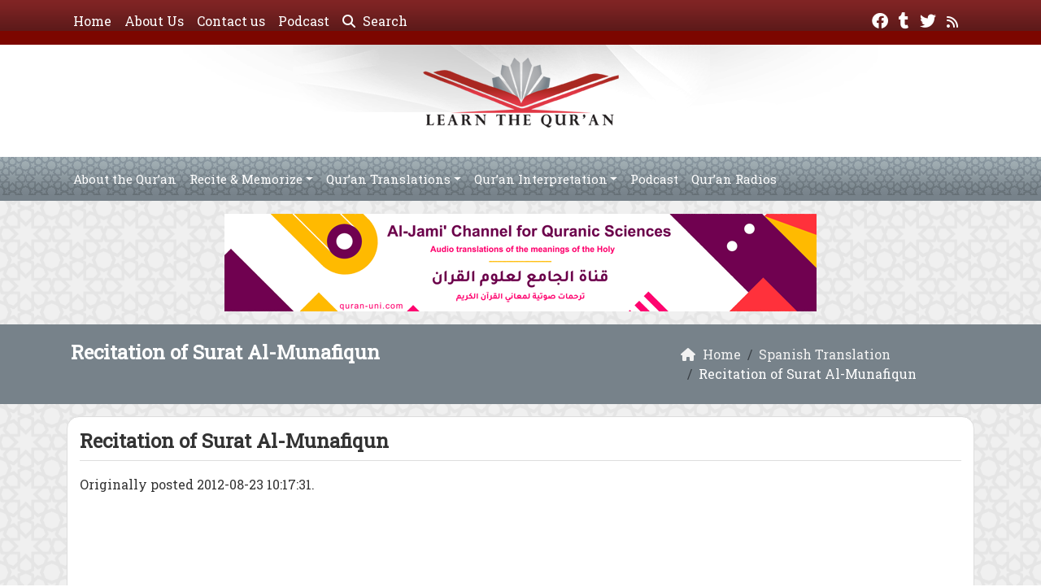

--- FILE ---
content_type: text/html; charset=UTF-8
request_url: https://www.learning-quran.com/recitation-surat-al-munafiqun-4/
body_size: 15840
content:
	<!doctype html>
	<html lang="en">
	<head>
		<meta charset="UTF-8" />
		<meta name="viewport" content="width=device-width, initial-scale=1" />
		<meta name='robots' content='index, follow, max-image-preview:large, max-snippet:-1, max-video-preview:-1' />
	<style>img:is([sizes="auto" i], [sizes^="auto," i]) { contain-intrinsic-size: 3000px 1500px }</style>
	
	<!-- This site is optimized with the Yoast SEO plugin v26.1.1 - https://yoast.com/wordpress/plugins/seo/ -->
	<meta name="description" content="Originally posted 2012-08-23 10:17:31." />
	<link rel="canonical" href="https://www.learning-quran.com/recitation-surat-al-munafiqun-4/" />
	<meta property="og:locale" content="en_US" />
	<meta property="og:type" content="article" />
	<meta property="og:title" content="Recitation of Surat Al-Munafiqun" />
	<meta property="og:description" content="Originally posted 2012-08-23 10:17:31." />
	<meta property="og:url" content="https://www.learning-quran.com/recitation-surat-al-munafiqun-4/" />
	<meta property="og:site_name" content="Recitation of Surat Al-Munafiqun" />
	<meta property="article:publisher" content="https://www.facebook.com/LearningQuranpage" />
	<meta property="article:published_time" content="2024-07-12T19:41:16+00:00" />
	<meta property="og:image" content="https://www.learning-quran.com/wp-content/uploads/2012/08/Al-Munafiqun.jpg" />
	<meta property="og:image:width" content="400" />
	<meta property="og:image:height" content="400" />
	<meta property="og:image:type" content="image/jpeg" />
	<meta name="author" content="raja" />
	<meta name="twitter:card" content="summary_large_image" />
	<meta name="twitter:title" content="Recitation of Surat Al-Munafiqun" />
	<meta name="twitter:description" content="Originally posted 2012-08-23 10:17:31." />
	<meta name="twitter:creator" content="@LearningQurankw" />
	<meta name="twitter:site" content="@LearningQurankw" />
	<meta name="twitter:label1" content="Written by" />
	<meta name="twitter:data1" content="raja" />
	<script type="application/ld+json" class="yoast-schema-graph">{"@context":"https://schema.org","@graph":[{"@type":"Article","@id":"https://www.learning-quran.com/recitation-surat-al-munafiqun-4/#article","isPartOf":{"@id":"https://www.learning-quran.com/recitation-surat-al-munafiqun-4/"},"author":{"name":"raja","@id":"https://www.learning-quran.com/#/schema/person/322a07ee6031346fd01f4f2993c545a2"},"headline":"Recitation of Surat Al-Munafiqun","datePublished":"2024-07-12T19:41:16+00:00","mainEntityOfPage":{"@id":"https://www.learning-quran.com/recitation-surat-al-munafiqun-4/"},"wordCount":4,"commentCount":0,"publisher":{"@id":"https://www.learning-quran.com/#organization"},"image":{"@id":"https://www.learning-quran.com/recitation-surat-al-munafiqun-4/#primaryimage"},"thumbnailUrl":"https://www.learning-quran.com/wp-content/uploads/2012/08/Al-Munafiqun.jpg","keywords":["El Sagrado Corán","learning quran","memorizing quran","Qur'an Interpretation","Quran recitation","quran translation in Spanish","Quran translation with text video","Recitation of Surat Al-Munafiqun","Translations of the Quran"],"articleSection":["Spanish Translation"],"inLanguage":"en","potentialAction":[{"@type":"CommentAction","name":"Comment","target":["https://www.learning-quran.com/recitation-surat-al-munafiqun-4/#respond"]}]},{"@type":"WebPage","@id":"https://www.learning-quran.com/recitation-surat-al-munafiqun-4/","url":"https://www.learning-quran.com/recitation-surat-al-munafiqun-4/","name":"Recitation of Surat Al-Munafiqun","isPartOf":{"@id":"https://www.learning-quran.com/#website"},"primaryImageOfPage":{"@id":"https://www.learning-quran.com/recitation-surat-al-munafiqun-4/#primaryimage"},"image":{"@id":"https://www.learning-quran.com/recitation-surat-al-munafiqun-4/#primaryimage"},"thumbnailUrl":"https://www.learning-quran.com/wp-content/uploads/2012/08/Al-Munafiqun.jpg","datePublished":"2024-07-12T19:41:16+00:00","description":"Watch and listen to a recitation of the Qur'an by Sheikh Adel Al-Kalbani","breadcrumb":{"@id":"https://www.learning-quran.com/recitation-surat-al-munafiqun-4/#breadcrumb"},"inLanguage":"en","potentialAction":[{"@type":"ReadAction","target":["https://www.learning-quran.com/recitation-surat-al-munafiqun-4/"]}]},{"@type":"ImageObject","inLanguage":"en","@id":"https://www.learning-quran.com/recitation-surat-al-munafiqun-4/#primaryimage","url":"https://www.learning-quran.com/wp-content/uploads/2012/08/Al-Munafiqun.jpg","contentUrl":"https://www.learning-quran.com/wp-content/uploads/2012/08/Al-Munafiqun.jpg","width":"400","height":"400","caption":"Recitarea Surei Fățarnicii"},{"@type":"BreadcrumbList","@id":"https://www.learning-quran.com/recitation-surat-al-munafiqun-4/#breadcrumb","itemListElement":[{"@type":"ListItem","position":1,"name":"Home","item":"https://www.learning-quran.com/"},{"@type":"ListItem","position":2,"name":"Recitation of Surat Al-Munafiqun"}]},{"@type":"WebSite","@id":"https://www.learning-quran.com/#website","url":"https://www.learning-quran.com/","name":"Learn The Qur’an","description":"Watch and Listen to the Holy Quran Recitation with Translation online for free .","publisher":{"@id":"https://www.learning-quran.com/#organization"},"potentialAction":[{"@type":"SearchAction","target":{"@type":"EntryPoint","urlTemplate":"https://www.learning-quran.com/?s={search_term_string}"},"query-input":{"@type":"PropertyValueSpecification","valueRequired":true,"valueName":"search_term_string"}}],"inLanguage":"en"},{"@type":"Organization","@id":"https://www.learning-quran.com/#organization","name":"E-Da`wah Committee (EDC)","url":"https://www.learning-quran.com/","logo":{"@type":"ImageObject","inLanguage":"en","@id":"https://www.learning-quran.com/#/schema/logo/image/","url":"https://www.learning-quran.com/wp-content/uploads/2015/04/EDC-logo.png","contentUrl":"https://www.learning-quran.com/wp-content/uploads/2015/04/EDC-logo.png","width":300,"height":300,"caption":"E-Da`wah Committee (EDC)"},"image":{"@id":"https://www.learning-quran.com/#/schema/logo/image/"},"sameAs":["https://www.facebook.com/LearningQuranpage","https://x.com/LearningQurankw","https://instagram.com/edckwt/","https://www.youtube.com/user/QuraanChannel"]},{"@type":"Person","@id":"https://www.learning-quran.com/#/schema/person/322a07ee6031346fd01f4f2993c545a2","name":"raja","image":{"@type":"ImageObject","inLanguage":"en","@id":"https://www.learning-quran.com/#/schema/person/image/","url":"https://secure.gravatar.com/avatar/b32d1860164ff70dbc85419f73b0476c66a24e9f186a4d00dec97ad1fcc9c222?s=96&d=mm&r=g","contentUrl":"https://secure.gravatar.com/avatar/b32d1860164ff70dbc85419f73b0476c66a24e9f186a4d00dec97ad1fcc9c222?s=96&d=mm&r=g","caption":"raja"},"url":"https://www.learning-quran.com/author/raja/"}]}</script>
	<!-- / Yoast SEO plugin. -->


<link rel='dns-prefetch' href='//secure.gravatar.com' />
<link rel='dns-prefetch' href='//stats.wp.com' />
<link rel='dns-prefetch' href='//v0.wordpress.com' />
<link rel="alternate" type="application/rss+xml" title="Learn The Qur’an &raquo; Recitation of Surat Al-Munafiqun Comments Feed" href="https://www.learning-quran.com/recitation-surat-al-munafiqun-4/feed/" />
<script type="text/javascript">
/* <![CDATA[ */
window._wpemojiSettings = {"baseUrl":"https:\/\/s.w.org\/images\/core\/emoji\/16.0.1\/72x72\/","ext":".png","svgUrl":"https:\/\/s.w.org\/images\/core\/emoji\/16.0.1\/svg\/","svgExt":".svg","source":{"concatemoji":"https:\/\/www.learning-quran.com\/wp-includes\/js\/wp-emoji-release.min.js?ver=6.8.3"}};
/*! This file is auto-generated */
!function(s,n){var o,i,e;function c(e){try{var t={supportTests:e,timestamp:(new Date).valueOf()};sessionStorage.setItem(o,JSON.stringify(t))}catch(e){}}function p(e,t,n){e.clearRect(0,0,e.canvas.width,e.canvas.height),e.fillText(t,0,0);var t=new Uint32Array(e.getImageData(0,0,e.canvas.width,e.canvas.height).data),a=(e.clearRect(0,0,e.canvas.width,e.canvas.height),e.fillText(n,0,0),new Uint32Array(e.getImageData(0,0,e.canvas.width,e.canvas.height).data));return t.every(function(e,t){return e===a[t]})}function u(e,t){e.clearRect(0,0,e.canvas.width,e.canvas.height),e.fillText(t,0,0);for(var n=e.getImageData(16,16,1,1),a=0;a<n.data.length;a++)if(0!==n.data[a])return!1;return!0}function f(e,t,n,a){switch(t){case"flag":return n(e,"\ud83c\udff3\ufe0f\u200d\u26a7\ufe0f","\ud83c\udff3\ufe0f\u200b\u26a7\ufe0f")?!1:!n(e,"\ud83c\udde8\ud83c\uddf6","\ud83c\udde8\u200b\ud83c\uddf6")&&!n(e,"\ud83c\udff4\udb40\udc67\udb40\udc62\udb40\udc65\udb40\udc6e\udb40\udc67\udb40\udc7f","\ud83c\udff4\u200b\udb40\udc67\u200b\udb40\udc62\u200b\udb40\udc65\u200b\udb40\udc6e\u200b\udb40\udc67\u200b\udb40\udc7f");case"emoji":return!a(e,"\ud83e\udedf")}return!1}function g(e,t,n,a){var r="undefined"!=typeof WorkerGlobalScope&&self instanceof WorkerGlobalScope?new OffscreenCanvas(300,150):s.createElement("canvas"),o=r.getContext("2d",{willReadFrequently:!0}),i=(o.textBaseline="top",o.font="600 32px Arial",{});return e.forEach(function(e){i[e]=t(o,e,n,a)}),i}function t(e){var t=s.createElement("script");t.src=e,t.defer=!0,s.head.appendChild(t)}"undefined"!=typeof Promise&&(o="wpEmojiSettingsSupports",i=["flag","emoji"],n.supports={everything:!0,everythingExceptFlag:!0},e=new Promise(function(e){s.addEventListener("DOMContentLoaded",e,{once:!0})}),new Promise(function(t){var n=function(){try{var e=JSON.parse(sessionStorage.getItem(o));if("object"==typeof e&&"number"==typeof e.timestamp&&(new Date).valueOf()<e.timestamp+604800&&"object"==typeof e.supportTests)return e.supportTests}catch(e){}return null}();if(!n){if("undefined"!=typeof Worker&&"undefined"!=typeof OffscreenCanvas&&"undefined"!=typeof URL&&URL.createObjectURL&&"undefined"!=typeof Blob)try{var e="postMessage("+g.toString()+"("+[JSON.stringify(i),f.toString(),p.toString(),u.toString()].join(",")+"));",a=new Blob([e],{type:"text/javascript"}),r=new Worker(URL.createObjectURL(a),{name:"wpTestEmojiSupports"});return void(r.onmessage=function(e){c(n=e.data),r.terminate(),t(n)})}catch(e){}c(n=g(i,f,p,u))}t(n)}).then(function(e){for(var t in e)n.supports[t]=e[t],n.supports.everything=n.supports.everything&&n.supports[t],"flag"!==t&&(n.supports.everythingExceptFlag=n.supports.everythingExceptFlag&&n.supports[t]);n.supports.everythingExceptFlag=n.supports.everythingExceptFlag&&!n.supports.flag,n.DOMReady=!1,n.readyCallback=function(){n.DOMReady=!0}}).then(function(){return e}).then(function(){var e;n.supports.everything||(n.readyCallback(),(e=n.source||{}).concatemoji?t(e.concatemoji):e.wpemoji&&e.twemoji&&(t(e.twemoji),t(e.wpemoji)))}))}((window,document),window._wpemojiSettings);
/* ]]> */
</script>
<style id='wp-emoji-styles-inline-css' type='text/css'>

	img.wp-smiley, img.emoji {
		display: inline !important;
		border: none !important;
		box-shadow: none !important;
		height: 1em !important;
		width: 1em !important;
		margin: 0 0.07em !important;
		vertical-align: -0.1em !important;
		background: none !important;
		padding: 0 !important;
	}
</style>
<style id='classic-theme-styles-inline-css' type='text/css'>
/*! This file is auto-generated */
.wp-block-button__link{color:#fff;background-color:#32373c;border-radius:9999px;box-shadow:none;text-decoration:none;padding:calc(.667em + 2px) calc(1.333em + 2px);font-size:1.125em}.wp-block-file__button{background:#32373c;color:#fff;text-decoration:none}
</style>
<link rel='stylesheet' id='mediaelement-css' href='https://www.learning-quran.com/wp-includes/js/mediaelement/mediaelementplayer-legacy.min.css?ver=4.2.17' type='text/css' media='all' />
<link rel='stylesheet' id='wp-mediaelement-css' href='https://www.learning-quran.com/wp-includes/js/mediaelement/wp-mediaelement.min.css?ver=6.8.3' type='text/css' media='all' />
<style id='jetpack-sharing-buttons-style-inline-css' type='text/css'>
.jetpack-sharing-buttons__services-list{display:flex;flex-direction:row;flex-wrap:wrap;gap:0;list-style-type:none;margin:5px;padding:0}.jetpack-sharing-buttons__services-list.has-small-icon-size{font-size:12px}.jetpack-sharing-buttons__services-list.has-normal-icon-size{font-size:16px}.jetpack-sharing-buttons__services-list.has-large-icon-size{font-size:24px}.jetpack-sharing-buttons__services-list.has-huge-icon-size{font-size:36px}@media print{.jetpack-sharing-buttons__services-list{display:none!important}}.editor-styles-wrapper .wp-block-jetpack-sharing-buttons{gap:0;padding-inline-start:0}ul.jetpack-sharing-buttons__services-list.has-background{padding:1.25em 2.375em}
</style>
<style id='global-styles-inline-css' type='text/css'>
:root{--wp--preset--aspect-ratio--square: 1;--wp--preset--aspect-ratio--4-3: 4/3;--wp--preset--aspect-ratio--3-4: 3/4;--wp--preset--aspect-ratio--3-2: 3/2;--wp--preset--aspect-ratio--2-3: 2/3;--wp--preset--aspect-ratio--16-9: 16/9;--wp--preset--aspect-ratio--9-16: 9/16;--wp--preset--color--black: #000000;--wp--preset--color--cyan-bluish-gray: #abb8c3;--wp--preset--color--white: #ffffff;--wp--preset--color--pale-pink: #f78da7;--wp--preset--color--vivid-red: #cf2e2e;--wp--preset--color--luminous-vivid-orange: #ff6900;--wp--preset--color--luminous-vivid-amber: #fcb900;--wp--preset--color--light-green-cyan: #7bdcb5;--wp--preset--color--vivid-green-cyan: #00d084;--wp--preset--color--pale-cyan-blue: #8ed1fc;--wp--preset--color--vivid-cyan-blue: #0693e3;--wp--preset--color--vivid-purple: #9b51e0;--wp--preset--gradient--vivid-cyan-blue-to-vivid-purple: linear-gradient(135deg,rgba(6,147,227,1) 0%,rgb(155,81,224) 100%);--wp--preset--gradient--light-green-cyan-to-vivid-green-cyan: linear-gradient(135deg,rgb(122,220,180) 0%,rgb(0,208,130) 100%);--wp--preset--gradient--luminous-vivid-amber-to-luminous-vivid-orange: linear-gradient(135deg,rgba(252,185,0,1) 0%,rgba(255,105,0,1) 100%);--wp--preset--gradient--luminous-vivid-orange-to-vivid-red: linear-gradient(135deg,rgba(255,105,0,1) 0%,rgb(207,46,46) 100%);--wp--preset--gradient--very-light-gray-to-cyan-bluish-gray: linear-gradient(135deg,rgb(238,238,238) 0%,rgb(169,184,195) 100%);--wp--preset--gradient--cool-to-warm-spectrum: linear-gradient(135deg,rgb(74,234,220) 0%,rgb(151,120,209) 20%,rgb(207,42,186) 40%,rgb(238,44,130) 60%,rgb(251,105,98) 80%,rgb(254,248,76) 100%);--wp--preset--gradient--blush-light-purple: linear-gradient(135deg,rgb(255,206,236) 0%,rgb(152,150,240) 100%);--wp--preset--gradient--blush-bordeaux: linear-gradient(135deg,rgb(254,205,165) 0%,rgb(254,45,45) 50%,rgb(107,0,62) 100%);--wp--preset--gradient--luminous-dusk: linear-gradient(135deg,rgb(255,203,112) 0%,rgb(199,81,192) 50%,rgb(65,88,208) 100%);--wp--preset--gradient--pale-ocean: linear-gradient(135deg,rgb(255,245,203) 0%,rgb(182,227,212) 50%,rgb(51,167,181) 100%);--wp--preset--gradient--electric-grass: linear-gradient(135deg,rgb(202,248,128) 0%,rgb(113,206,126) 100%);--wp--preset--gradient--midnight: linear-gradient(135deg,rgb(2,3,129) 0%,rgb(40,116,252) 100%);--wp--preset--font-size--small: 13px;--wp--preset--font-size--medium: 20px;--wp--preset--font-size--large: 36px;--wp--preset--font-size--x-large: 42px;--wp--preset--spacing--20: 0.44rem;--wp--preset--spacing--30: 0.67rem;--wp--preset--spacing--40: 1rem;--wp--preset--spacing--50: 1.5rem;--wp--preset--spacing--60: 2.25rem;--wp--preset--spacing--70: 3.38rem;--wp--preset--spacing--80: 5.06rem;--wp--preset--shadow--natural: 6px 6px 9px rgba(0, 0, 0, 0.2);--wp--preset--shadow--deep: 12px 12px 50px rgba(0, 0, 0, 0.4);--wp--preset--shadow--sharp: 6px 6px 0px rgba(0, 0, 0, 0.2);--wp--preset--shadow--outlined: 6px 6px 0px -3px rgba(255, 255, 255, 1), 6px 6px rgba(0, 0, 0, 1);--wp--preset--shadow--crisp: 6px 6px 0px rgba(0, 0, 0, 1);}:where(.is-layout-flex){gap: 0.5em;}:where(.is-layout-grid){gap: 0.5em;}body .is-layout-flex{display: flex;}.is-layout-flex{flex-wrap: wrap;align-items: center;}.is-layout-flex > :is(*, div){margin: 0;}body .is-layout-grid{display: grid;}.is-layout-grid > :is(*, div){margin: 0;}:where(.wp-block-columns.is-layout-flex){gap: 2em;}:where(.wp-block-columns.is-layout-grid){gap: 2em;}:where(.wp-block-post-template.is-layout-flex){gap: 1.25em;}:where(.wp-block-post-template.is-layout-grid){gap: 1.25em;}.has-black-color{color: var(--wp--preset--color--black) !important;}.has-cyan-bluish-gray-color{color: var(--wp--preset--color--cyan-bluish-gray) !important;}.has-white-color{color: var(--wp--preset--color--white) !important;}.has-pale-pink-color{color: var(--wp--preset--color--pale-pink) !important;}.has-vivid-red-color{color: var(--wp--preset--color--vivid-red) !important;}.has-luminous-vivid-orange-color{color: var(--wp--preset--color--luminous-vivid-orange) !important;}.has-luminous-vivid-amber-color{color: var(--wp--preset--color--luminous-vivid-amber) !important;}.has-light-green-cyan-color{color: var(--wp--preset--color--light-green-cyan) !important;}.has-vivid-green-cyan-color{color: var(--wp--preset--color--vivid-green-cyan) !important;}.has-pale-cyan-blue-color{color: var(--wp--preset--color--pale-cyan-blue) !important;}.has-vivid-cyan-blue-color{color: var(--wp--preset--color--vivid-cyan-blue) !important;}.has-vivid-purple-color{color: var(--wp--preset--color--vivid-purple) !important;}.has-black-background-color{background-color: var(--wp--preset--color--black) !important;}.has-cyan-bluish-gray-background-color{background-color: var(--wp--preset--color--cyan-bluish-gray) !important;}.has-white-background-color{background-color: var(--wp--preset--color--white) !important;}.has-pale-pink-background-color{background-color: var(--wp--preset--color--pale-pink) !important;}.has-vivid-red-background-color{background-color: var(--wp--preset--color--vivid-red) !important;}.has-luminous-vivid-orange-background-color{background-color: var(--wp--preset--color--luminous-vivid-orange) !important;}.has-luminous-vivid-amber-background-color{background-color: var(--wp--preset--color--luminous-vivid-amber) !important;}.has-light-green-cyan-background-color{background-color: var(--wp--preset--color--light-green-cyan) !important;}.has-vivid-green-cyan-background-color{background-color: var(--wp--preset--color--vivid-green-cyan) !important;}.has-pale-cyan-blue-background-color{background-color: var(--wp--preset--color--pale-cyan-blue) !important;}.has-vivid-cyan-blue-background-color{background-color: var(--wp--preset--color--vivid-cyan-blue) !important;}.has-vivid-purple-background-color{background-color: var(--wp--preset--color--vivid-purple) !important;}.has-black-border-color{border-color: var(--wp--preset--color--black) !important;}.has-cyan-bluish-gray-border-color{border-color: var(--wp--preset--color--cyan-bluish-gray) !important;}.has-white-border-color{border-color: var(--wp--preset--color--white) !important;}.has-pale-pink-border-color{border-color: var(--wp--preset--color--pale-pink) !important;}.has-vivid-red-border-color{border-color: var(--wp--preset--color--vivid-red) !important;}.has-luminous-vivid-orange-border-color{border-color: var(--wp--preset--color--luminous-vivid-orange) !important;}.has-luminous-vivid-amber-border-color{border-color: var(--wp--preset--color--luminous-vivid-amber) !important;}.has-light-green-cyan-border-color{border-color: var(--wp--preset--color--light-green-cyan) !important;}.has-vivid-green-cyan-border-color{border-color: var(--wp--preset--color--vivid-green-cyan) !important;}.has-pale-cyan-blue-border-color{border-color: var(--wp--preset--color--pale-cyan-blue) !important;}.has-vivid-cyan-blue-border-color{border-color: var(--wp--preset--color--vivid-cyan-blue) !important;}.has-vivid-purple-border-color{border-color: var(--wp--preset--color--vivid-purple) !important;}.has-vivid-cyan-blue-to-vivid-purple-gradient-background{background: var(--wp--preset--gradient--vivid-cyan-blue-to-vivid-purple) !important;}.has-light-green-cyan-to-vivid-green-cyan-gradient-background{background: var(--wp--preset--gradient--light-green-cyan-to-vivid-green-cyan) !important;}.has-luminous-vivid-amber-to-luminous-vivid-orange-gradient-background{background: var(--wp--preset--gradient--luminous-vivid-amber-to-luminous-vivid-orange) !important;}.has-luminous-vivid-orange-to-vivid-red-gradient-background{background: var(--wp--preset--gradient--luminous-vivid-orange-to-vivid-red) !important;}.has-very-light-gray-to-cyan-bluish-gray-gradient-background{background: var(--wp--preset--gradient--very-light-gray-to-cyan-bluish-gray) !important;}.has-cool-to-warm-spectrum-gradient-background{background: var(--wp--preset--gradient--cool-to-warm-spectrum) !important;}.has-blush-light-purple-gradient-background{background: var(--wp--preset--gradient--blush-light-purple) !important;}.has-blush-bordeaux-gradient-background{background: var(--wp--preset--gradient--blush-bordeaux) !important;}.has-luminous-dusk-gradient-background{background: var(--wp--preset--gradient--luminous-dusk) !important;}.has-pale-ocean-gradient-background{background: var(--wp--preset--gradient--pale-ocean) !important;}.has-electric-grass-gradient-background{background: var(--wp--preset--gradient--electric-grass) !important;}.has-midnight-gradient-background{background: var(--wp--preset--gradient--midnight) !important;}.has-small-font-size{font-size: var(--wp--preset--font-size--small) !important;}.has-medium-font-size{font-size: var(--wp--preset--font-size--medium) !important;}.has-large-font-size{font-size: var(--wp--preset--font-size--large) !important;}.has-x-large-font-size{font-size: var(--wp--preset--font-size--x-large) !important;}
:where(.wp-block-post-template.is-layout-flex){gap: 1.25em;}:where(.wp-block-post-template.is-layout-grid){gap: 1.25em;}
:where(.wp-block-columns.is-layout-flex){gap: 2em;}:where(.wp-block-columns.is-layout-grid){gap: 2em;}
:root :where(.wp-block-pullquote){font-size: 1.5em;line-height: 1.6;}
</style>
<link rel='stylesheet' id='mawthuq-bootstrap-css-css' href='https://www.learning-quran.com/wp-content/themes/mawthuq/css/bootstrap.min.css?ver=5.3.3' type='text/css' media='all' />
<link rel='stylesheet' id='mawthuq-font-awesome-css' href='https://www.learning-quran.com/wp-content/themes/mawthuq/css/all.min.css?ver=6.4.2' type='text/css' media='all' />
<link rel='stylesheet' id='mawthuq-theme-style-css' href='https://www.learning-quran.com/wp-content/themes/mawthuq/style.css?ver=3.200' type='text/css' media='all' />
<link rel='stylesheet' id='mawthuq-single-css-css' href='https://www.learning-quran.com/wp-content/themes/mawthuq/css/single.css?ver=3.200' type='text/css' media='all' />
<link rel='stylesheet' id='light-slate-grey-css' href='https://www.learning-quran.com/wp-content/themes/mawthuq/css/theme/light-slate-grey.css?ver=3.200' type='text/css' media='all' />
<link rel='stylesheet' id='css-smart-banner-css' href='https://www.learning-quran.com/wp-content/themes/mawthuq/js/smartbanner/smartbanner.min.css?ver=6.8.3' type='text/css' media='all' />
<link rel='stylesheet' id='sharedaddy-css' href='https://www.learning-quran.com/wp-content/plugins/jetpack/modules/sharedaddy/sharing.css?ver=15.1.1' type='text/css' media='all' />
<link rel='stylesheet' id='social-logos-css' href='https://www.learning-quran.com/wp-content/plugins/jetpack/_inc/social-logos/social-logos.min.css?ver=15.1.1' type='text/css' media='all' />
<script type="text/javascript" src="https://www.learning-quran.com/wp-content/themes/mawthuq/js/smartbanner/smartbanner.min.js?ver=1.10" id="smart-banner-js"></script>
<script type="text/javascript" src="https://www.learning-quran.com/wp-includes/js/jquery/jquery.min.js?ver=3.7.1" id="jquery-core-js"></script>
<script type="text/javascript" src="https://www.learning-quran.com/wp-includes/js/jquery/jquery-migrate.min.js?ver=3.4.1" id="jquery-migrate-js"></script>
<script type="text/javascript" src="https://www.learning-quran.com/wp-content/themes/mawthuq/js/generator.js?ver=3.0" id="social-share-js"></script>
<link rel="https://api.w.org/" href="https://www.learning-quran.com/wp-json/" /><link rel="alternate" title="JSON" type="application/json" href="https://www.learning-quran.com/wp-json/wp/v2/posts/12803" /><link rel="EditURI" type="application/rsd+xml" title="RSD" href="https://www.learning-quran.com/xmlrpc.php?rsd" />
<meta name="generator" content="WordPress 6.8.3" />
<link rel='shortlink' href='https://wp.me/p20Wu8-3kv' />
<link rel="alternate" title="oEmbed (JSON)" type="application/json+oembed" href="https://www.learning-quran.com/wp-json/oembed/1.0/embed?url=https%3A%2F%2Fwww.learning-quran.com%2Frecitation-surat-al-munafiqun-4%2F" />
<link rel="alternate" title="oEmbed (XML)" type="text/xml+oembed" href="https://www.learning-quran.com/wp-json/oembed/1.0/embed?url=https%3A%2F%2Fwww.learning-quran.com%2Frecitation-surat-al-munafiqun-4%2F&#038;format=xml" />
	<style>img#wpstats{display:none}</style>
		<script async src="https://www.googletagmanager.com/gtag/js?id=UA-22417760-5"></script>
<script>
  window.dataLayer = window.dataLayer || [];
  function gtag(){dataLayer.push(arguments);}
  gtag('js', new Date());

  gtag('config', 'UA-22417760-5');
</script>
<meta name="smartbanner:title" content="Learn The Quran App">
<meta name="smartbanner:author" content="EDC Team">
<meta name="smartbanner:price" content="Free">
<meta name="smartbanner:price-suffix-apple" content=" - On the App Store">
<meta name="smartbanner:price-suffix-google" content=" - In Google Play">
<meta name="smartbanner:icon-apple" content="https://www.learning-quran.com/wp-content/uploads/2018/06/Learn-The-Quran-App.jpg">
<meta name="smartbanner:icon-google" content="https://www.learning-quran.com/wp-content/uploads/2018/06/Learn-The-Quran-App.jpg">
<meta name="smartbanner:button" content="VIEW">
<meta name="smartbanner:button-url-apple" content="https://itunes.apple.com/us/app/learn-the-quran/id1228036299?ls=1&#038;mt=8">
<meta name="smartbanner:enabled-platforms" content="Not">
<link rel="shortcut icon" href="https://www.learning-quran.com/wp-content/uploads/2017/05/learning-quran-logo-small.png?r=820" type="image/png"><link rel="icon" href="https://www.learning-quran.com/wp-content/uploads/2017/05/learning-quran-logo-small.png?r=820" type="image/png"><link href="https://fonts.googleapis.com/css2?family=Roboto+Slab&display=swap" rel="stylesheet">	<style>
		body {
			font-family: 'Roboto Slab' , 'Tahoma', 'Arial', sans-serif;		}
	</style>
<script type="application/ld+json">{"@context": "https://schema.org","@type": "Organization","url": "https://www.learning-quran.com/","logo": "https://www.learning-quran.com/wp-content/uploads/2017/05/learning-quran-logo1.png","sameAs" : ["https://www.facebook.com/LearningQuranpage","https://learning-quran.tumblr.com/","https://twitter.com/LearningQurankw","https://www.learning-quran.com/feed/"]}</script>									<title>Recitation of Surat Al-Munafiqun</title>
						</head>
	<body class="wp-singular post-template-default single single-post postid-12803 single-format-standard wp-theme-mawthuq mawthuq-body-light-slate-grey">

		
	
<div class="offcanvas offcanvas-start" data-bs-scroll="true" data-bs-backdrop="false" tabindex="-1" id="offcanvasMenu" aria-labelledby="offcanvasMenuLabel"><div class="offcanvas-header"><h5 class="offcanvas-title" id="offcanvasMenuLabel">Main Menu</h5><button type="button" class="btn-close" data-bs-dismiss="offcanvas" aria-label="Close"></button></div><div class="offcanvas-body"><div class="top-social"><ul class="list-inline"><li class="list-inline-item"><a target="_blank" title="Facebook" href="https://www.facebook.com/LearningQuranpage" style="color:#fff;" rel="nofollow"><i class="fab fa-facebook"></i></a></li><li class="list-inline-item"><a target="_blank" title="Tumblr" href="https://learning-quran.tumblr.com/" style="color:#fff;" rel="nofollow"><i class="fab fa-tumblr"></i></a></li><li class="list-inline-item"><a target="_blank" title="Twitter" href="https://twitter.com/LearningQurankw" style="color:#fff;" rel="nofollow"><i class="fab fa-twitter"></i></a></li><li class="list-inline-item"><a target="_blank" title="Rss" href="https://www.learning-quran.com/feed/" style="color:#fff;" rel="nofollow"><i class="fas fa-rss"></i></a></li></ul></div><ul id="menu-top" class="navbar-nav top-menu"><li  id="menu-item-17129" class="menu-item menu-item-type-custom menu-item-object-custom menu-item-home nav-item nav-item-17129"><a href="https://www.learning-quran.com/" class="nav-link ">Home</a></li>
<li  id="menu-item-16493" class="menu-item menu-item-type-post_type menu-item-object-page nav-item nav-item-16493"><a href="https://www.learning-quran.com/about/" class="nav-link ">About Us</a></li>
<li  id="menu-item-16494" class="menu-item menu-item-type-post_type menu-item-object-page nav-item nav-item-16494"><a href="https://www.learning-quran.com/contactus/" class="nav-link ">Contact us</a></li>
<li  id="menu-item-16497" class="menu-item menu-item-type-post_type menu-item-object-page nav-item nav-item-16497"><a href="https://www.learning-quran.com/podcasts/" class="nav-link ">Podcast</a></li>
</ul><div id="main_nav_top" class="menu-home-menu-container"><ul id="menu-home-menu" class="navbar-nav me-auto main-nav main_bar_2_1 "><li  id="menu-item-6428" class="menu-item menu-item-type-taxonomy menu-item-object-category nav-item nav-item-6428"><a href="https://www.learning-quran.com/category/about-the-quran/" class="nav-link ">About the Qur&#8217;an</a></li>
<li  id="menu-item-5488" class="menu-item menu-item-type-taxonomy menu-item-object-category menu-item-has-children dropdown nav-item nav-item-5488"><a href="https://www.learning-quran.com/category/recite-memorize/" class="nav-link  dropdown-toggle" data-bs-toggle="dropdown" aria-haspopup="true" data-bs-auto-close="outside" aria-expanded="false">Recite &amp; Memorize</a>
<ul class="dropdown-menu  depth_0">
	<li  id="menu-item-5489" class="menu-item menu-item-type-taxonomy menu-item-object-category nav-item nav-item-5489"><a href="https://www.learning-quran.com/category/recite-memorize/the-noble-emissaries/" class="dropdown-item ">The Noble Emissaries</a></li>
	<li  id="menu-item-5490" class="menu-item menu-item-type-taxonomy menu-item-object-category nav-item nav-item-5490"><a href="https://www.learning-quran.com/category/recite-memorize/double-reward/" class="dropdown-item ">Double Reward</a></li>
	<li  id="menu-item-5499" class="menu-item menu-item-type-taxonomy menu-item-object-category nav-item nav-item-5499"><a href="https://www.learning-quran.com/category/recite-memorize/correct-your-recitation/" class="dropdown-item ">Correct Your Recitation</a></li>
	<li  id="menu-item-16507" class="menu-item menu-item-type-taxonomy menu-item-object-category nav-item nav-item-16507"><a href="https://www.learning-quran.com/category/tajweed-in-english/" class="dropdown-item ">Tajweed in English</a></li>
</ul>
</li>
<li  id="menu-item-16182" class="menu-item menu-item-type-custom menu-item-object-custom menu-item-has-children dropdown nav-item nav-item-16182"><a href="#" class="nav-link  dropdown-toggle" data-bs-toggle="dropdown" aria-haspopup="true" data-bs-auto-close="outside" aria-expanded="false">Qur’an Translations</a>
<ul class="dropdown-menu  depth_0">
	<li  id="menu-item-5497" class="menu-item menu-item-type-taxonomy menu-item-object-category menu-item-has-children dropdown nav-item nav-item-5497 dropdown-menu-child-item dropdown-menu-end at_depth_1"><a href="https://www.learning-quran.com/category/quran-translations/en-translation/" class="dropdown-item  dropdown-toggle" data-bs-toggle="dropdown" aria-haspopup="true" data-bs-auto-close="outside" aria-expanded="false">English Translation</a>
	<ul class="dropdown-menu dropdown-submenu ms-4  depth_1">
		<li  id="menu-item-10733" class="menu-item menu-item-type-taxonomy menu-item-object-category nav-item nav-item-10733"><a href="https://www.learning-quran.com/category/quran-translations/en-translation/different-reciters/" class="dropdown-item ">Different Reciters</a></li>
		<li  id="menu-item-11304" class="menu-item menu-item-type-taxonomy menu-item-object-category nav-item nav-item-11304"><a href="https://www.learning-quran.com/category/quran-translations/en-translation/mishari-bin-rashid/" class="dropdown-item ">Mishari bin Rashid</a></li>
		<li  id="menu-item-12088" class="menu-item menu-item-type-taxonomy menu-item-object-category nav-item nav-item-12088"><a href="https://www.learning-quran.com/category/quran-translations/en-translation/al-ajmi-al-ghamidi-and-al-lahuni/" class="dropdown-item ">Ajmi, Ghamidi, &#038; Lahuni</a></li>
	</ul>
</li>
	<li  id="menu-item-14884" class="menu-item menu-item-type-taxonomy menu-item-object-category nav-item nav-item-14884"><a href="https://www.learning-quran.com/category/quran-translations/chinese-translation/" class="dropdown-item ">Chinese Translation</a></li>
	<li  id="menu-item-13668" class="menu-item menu-item-type-taxonomy menu-item-object-category nav-item nav-item-13668"><a href="https://www.learning-quran.com/category/quran-translations/german-translation/" class="dropdown-item ">German Translation</a></li>
	<li  id="menu-item-5498" class="menu-item menu-item-type-taxonomy menu-item-object-category menu-item-has-children dropdown nav-item nav-item-5498 dropdown-menu-child-item dropdown-menu-end at_depth_1"><a href="https://www.learning-quran.com/category/quran-translations/french/" class="dropdown-item  dropdown-toggle" data-bs-toggle="dropdown" aria-haspopup="true" data-bs-auto-close="outside" aria-expanded="false">French Translation</a>
	<ul class="dropdown-menu dropdown-submenu ms-4  depth_1">
		<li  id="menu-item-13614" class="menu-item menu-item-type-taxonomy menu-item-object-category nav-item nav-item-13614"><a href="https://www.learning-quran.com/category/quran-translations/french/al-majd-tv/" class="dropdown-item ">Al Majd TV</a></li>
		<li  id="menu-item-12089" class="menu-item menu-item-type-taxonomy menu-item-object-category nav-item nav-item-12089"><a href="https://www.learning-quran.com/category/quran-translations/en-translation/al-ajmi-al-ghamidi-and-al-lahuni/" class="dropdown-item ">Ajmi, Ghamidi, &#038; Lahuni</a></li>
	</ul>
</li>
	<li  id="menu-item-5496" class="menu-item menu-item-type-taxonomy menu-item-object-category nav-item nav-item-5496"><a href="https://www.learning-quran.com/category/quran-translations/albanian/" class="dropdown-item ">Albanian Translation</a></li>
	<li  id="menu-item-12516" class="menu-item menu-item-type-taxonomy menu-item-object-category current-post-ancestor current-menu-parent current-post-parent nav-item nav-item-12516"><a href="https://www.learning-quran.com/category/quran-translations/spanish-translation/" class="dropdown-item ">Spanish Translation</a></li>
	<li  id="menu-item-10752" class="menu-item menu-item-type-taxonomy menu-item-object-category nav-item nav-item-10752"><a href="https://www.learning-quran.com/category/quran-translations/uzbek-translation/" class="dropdown-item ">Uzbek Translation</a></li>
	<li  id="menu-item-11716" class="menu-item menu-item-type-taxonomy menu-item-object-category nav-item nav-item-11716"><a href="https://www.learning-quran.com/category/quran-translations/indonesian-translation/" class="dropdown-item ">Indonesian Translation</a></li>
	<li  id="menu-item-13453" class="menu-item menu-item-type-taxonomy menu-item-object-category nav-item nav-item-13453"><a href="https://www.learning-quran.com/category/quran-translations/italian-translation/" class="dropdown-item ">Italian Translation</a></li>
	<li  id="menu-item-14265" class="menu-item menu-item-type-taxonomy menu-item-object-category nav-item nav-item-14265"><a href="https://www.learning-quran.com/category/quran-translations/russian-translation/" class="dropdown-item ">Russian Translation</a></li>
	<li  id="menu-item-14563" class="menu-item menu-item-type-taxonomy menu-item-object-category nav-item nav-item-14563"><a href="https://www.learning-quran.com/category/quran-translations/romana-translation/" class="dropdown-item ">Romanian Translation</a></li>
	<li  id="menu-item-13070" class="menu-item menu-item-type-taxonomy menu-item-object-category nav-item nav-item-13070"><a href="https://www.learning-quran.com/category/quran-translations/hindi-translation/" class="dropdown-item ">Hindi Translation</a></li>
</ul>
</li>
<li  id="menu-item-6611" class="menu-item menu-item-type-taxonomy menu-item-object-category menu-item-has-children dropdown nav-item nav-item-6611"><a href="https://www.learning-quran.com/category/quran-interpretation/" class="nav-link  dropdown-toggle" data-bs-toggle="dropdown" aria-haspopup="true" data-bs-auto-close="outside" aria-expanded="false">Qur&#8217;an Interpretation</a>
<ul class="dropdown-menu  depth_0">
	<li  id="menu-item-13154" class="menu-item menu-item-type-taxonomy menu-item-object-category nav-item nav-item-13154"><a href="https://www.learning-quran.com/category/quran-interpretation/in-the-light-of-the-quran-quran-interpretation-2/" class="dropdown-item ">In the Light of the Qur&#8217;an</a></li>
	<li  id="menu-item-13157" class="menu-item menu-item-type-taxonomy menu-item-object-category nav-item nav-item-13157"><a href="https://www.learning-quran.com/category/quran-interpretation/understanding-surat-yusuf/" class="dropdown-item ">Understanding Surat Yusuf</a></li>
	<li  id="menu-item-13250" class="menu-item menu-item-type-taxonomy menu-item-object-category nav-item nav-item-13250"><a href="https://www.learning-quran.com/category/quran-interpretation/interpretation-by-suhaib-webb/" class="dropdown-item ">Reflections by Suhaib Webb</a></li>
	<li  id="menu-item-15550" class="menu-item menu-item-type-taxonomy menu-item-object-category nav-item nav-item-15550"><a href="https://www.learning-quran.com/category/quran-interpretation/quranic-gems/" class="dropdown-item ">Qur’anic Gems</a></li>
</ul>
</li>
<li  id="menu-item-13384" class="menu-item menu-item-type-post_type menu-item-object-page nav-item nav-item-13384"><a href="https://www.learning-quran.com/podcasts/" class="nav-link ">Podcast</a></li>
<li  id="menu-item-16679" class="menu-item menu-item-type-custom menu-item-object-custom nav-item nav-item-16679"><a title="Online Quran Radios" target="_blank" href="https://quran-uni.com" class="nav-link ">Qur’an Radios</a></li>
</ul></div><form class="d-flex" method="get" id="searchform" action="https://www.learning-quran.com/"><input class="form-control top-search form-control-lg" type="text" name="s" id="s" placeholder="Search" aria-label="Search" required><button type="submit" class="btn btn-outline-success my-2 my-lg-0 top-search-submit" type="submit"><i class="fas fa-search"></i></button></form></div></div><header class="header-container-default">
	<nav id="header-type-x2" class="navbar navbar-expand-md navbar-light bg-light navbar-content-mobile top-nav"><div class="container"><a class="navbar-brand navbar-brand-custom" href="https://www.learning-quran.com/"><img src="https://www.learning-quran.com/wp-content/uploads/2017/05/learning-quran-logo1.png" alt="Learn The Qur’an"></a><button class="navbar-toggler" type="button" data-bs-toggle="offcanvas" data-bs-target="#offcanvasMenu" aria-controls="offcanvasMenu"><span class="fas fa-bars"></span></button><div class="collapse navbar-collapse" id="navbarCollapse"><ul id="menu-top-1" class="navbar-nav top-menu"><li  class="menu-item menu-item-type-custom menu-item-object-custom menu-item-home nav-item nav-item-17129"><a href="https://www.learning-quran.com/" class="nav-link ">Home</a></li>
<li  class="menu-item menu-item-type-post_type menu-item-object-page nav-item nav-item-16493"><a href="https://www.learning-quran.com/about/" class="nav-link ">About Us</a></li>
<li  class="menu-item menu-item-type-post_type menu-item-object-page nav-item nav-item-16494"><a href="https://www.learning-quran.com/contactus/" class="nav-link ">Contact us</a></li>
<li  class="menu-item menu-item-type-post_type menu-item-object-page nav-item nav-item-16497"><a href="https://www.learning-quran.com/podcasts/" class="nav-link ">Podcast</a></li>
<li class="nav-item"><a href="#" class="nav-link" data-bs-toggle="modal" data-bs-target="#searchModal"><i class="fas fa-search"></i> Search</a></li></ul><div class="top-social top-social-mobile ms-auto"><ul class="list-inline"><li class="list-inline-item"><a target="_blank" title="Facebook" href="https://www.facebook.com/LearningQuranpage" style="color:#fff;" rel="nofollow"><i class="fab fa-facebook"></i></a></li><li class="list-inline-item"><a target="_blank" title="Tumblr" href="https://learning-quran.tumblr.com/" style="color:#fff;" rel="nofollow"><i class="fab fa-tumblr"></i></a></li><li class="list-inline-item"><a target="_blank" title="Twitter" href="https://twitter.com/LearningQurankw" style="color:#fff;" rel="nofollow"><i class="fab fa-twitter"></i></a></li><li class="list-inline-item"><a target="_blank" title="Rss" href="https://www.learning-quran.com/feed/" style="color:#fff;" rel="nofollow"><i class="fas fa-rss"></i></a></li></ul></div><div id="main_nav_top" class="menu-home-menu-container"><ul id="menu-home-menu-1" class="navbar-nav me-auto main-nav main_bar_2_1 "><li  class="menu-item menu-item-type-taxonomy menu-item-object-category nav-item nav-item-6428"><a href="https://www.learning-quran.com/category/about-the-quran/" class="nav-link ">About the Qur&#8217;an</a></li>
<li  class="menu-item menu-item-type-taxonomy menu-item-object-category menu-item-has-children dropdown nav-item nav-item-5488"><a href="https://www.learning-quran.com/category/recite-memorize/" class="nav-link  dropdown-toggle" data-bs-toggle="dropdown" aria-haspopup="true" data-bs-auto-close="outside" aria-expanded="false">Recite &amp; Memorize</a>
<ul class="dropdown-menu  depth_0">
	<li  class="menu-item menu-item-type-taxonomy menu-item-object-category nav-item nav-item-5489"><a href="https://www.learning-quran.com/category/recite-memorize/the-noble-emissaries/" class="dropdown-item ">The Noble Emissaries</a></li>
	<li  class="menu-item menu-item-type-taxonomy menu-item-object-category nav-item nav-item-5490"><a href="https://www.learning-quran.com/category/recite-memorize/double-reward/" class="dropdown-item ">Double Reward</a></li>
	<li  class="menu-item menu-item-type-taxonomy menu-item-object-category nav-item nav-item-5499"><a href="https://www.learning-quran.com/category/recite-memorize/correct-your-recitation/" class="dropdown-item ">Correct Your Recitation</a></li>
	<li  class="menu-item menu-item-type-taxonomy menu-item-object-category nav-item nav-item-16507"><a href="https://www.learning-quran.com/category/tajweed-in-english/" class="dropdown-item ">Tajweed in English</a></li>
</ul>
</li>
<li  class="menu-item menu-item-type-custom menu-item-object-custom menu-item-has-children dropdown nav-item nav-item-16182"><a href="#" class="nav-link  dropdown-toggle" data-bs-toggle="dropdown" aria-haspopup="true" data-bs-auto-close="outside" aria-expanded="false">Qur’an Translations</a>
<ul class="dropdown-menu  depth_0">
	<li  class="menu-item menu-item-type-taxonomy menu-item-object-category menu-item-has-children dropdown nav-item nav-item-5497 dropdown-menu-child-item dropdown-menu-end at_depth_1"><a href="https://www.learning-quran.com/category/quran-translations/en-translation/" class="dropdown-item  dropdown-toggle" data-bs-toggle="dropdown" aria-haspopup="true" data-bs-auto-close="outside" aria-expanded="false">English Translation</a>
	<ul class="dropdown-menu dropdown-submenu ms-4  depth_1">
		<li  class="menu-item menu-item-type-taxonomy menu-item-object-category nav-item nav-item-10733"><a href="https://www.learning-quran.com/category/quran-translations/en-translation/different-reciters/" class="dropdown-item ">Different Reciters</a></li>
		<li  class="menu-item menu-item-type-taxonomy menu-item-object-category nav-item nav-item-11304"><a href="https://www.learning-quran.com/category/quran-translations/en-translation/mishari-bin-rashid/" class="dropdown-item ">Mishari bin Rashid</a></li>
		<li  class="menu-item menu-item-type-taxonomy menu-item-object-category nav-item nav-item-12088"><a href="https://www.learning-quran.com/category/quran-translations/en-translation/al-ajmi-al-ghamidi-and-al-lahuni/" class="dropdown-item ">Ajmi, Ghamidi, &#038; Lahuni</a></li>
	</ul>
</li>
	<li  class="menu-item menu-item-type-taxonomy menu-item-object-category nav-item nav-item-14884"><a href="https://www.learning-quran.com/category/quran-translations/chinese-translation/" class="dropdown-item ">Chinese Translation</a></li>
	<li  class="menu-item menu-item-type-taxonomy menu-item-object-category nav-item nav-item-13668"><a href="https://www.learning-quran.com/category/quran-translations/german-translation/" class="dropdown-item ">German Translation</a></li>
	<li  class="menu-item menu-item-type-taxonomy menu-item-object-category menu-item-has-children dropdown nav-item nav-item-5498 dropdown-menu-child-item dropdown-menu-end at_depth_1"><a href="https://www.learning-quran.com/category/quran-translations/french/" class="dropdown-item  dropdown-toggle" data-bs-toggle="dropdown" aria-haspopup="true" data-bs-auto-close="outside" aria-expanded="false">French Translation</a>
	<ul class="dropdown-menu dropdown-submenu ms-4  depth_1">
		<li  class="menu-item menu-item-type-taxonomy menu-item-object-category nav-item nav-item-13614"><a href="https://www.learning-quran.com/category/quran-translations/french/al-majd-tv/" class="dropdown-item ">Al Majd TV</a></li>
		<li  class="menu-item menu-item-type-taxonomy menu-item-object-category nav-item nav-item-12089"><a href="https://www.learning-quran.com/category/quran-translations/en-translation/al-ajmi-al-ghamidi-and-al-lahuni/" class="dropdown-item ">Ajmi, Ghamidi, &#038; Lahuni</a></li>
	</ul>
</li>
	<li  class="menu-item menu-item-type-taxonomy menu-item-object-category nav-item nav-item-5496"><a href="https://www.learning-quran.com/category/quran-translations/albanian/" class="dropdown-item ">Albanian Translation</a></li>
	<li  class="menu-item menu-item-type-taxonomy menu-item-object-category current-post-ancestor current-menu-parent current-post-parent nav-item nav-item-12516"><a href="https://www.learning-quran.com/category/quran-translations/spanish-translation/" class="dropdown-item ">Spanish Translation</a></li>
	<li  class="menu-item menu-item-type-taxonomy menu-item-object-category nav-item nav-item-10752"><a href="https://www.learning-quran.com/category/quran-translations/uzbek-translation/" class="dropdown-item ">Uzbek Translation</a></li>
	<li  class="menu-item menu-item-type-taxonomy menu-item-object-category nav-item nav-item-11716"><a href="https://www.learning-quran.com/category/quran-translations/indonesian-translation/" class="dropdown-item ">Indonesian Translation</a></li>
	<li  class="menu-item menu-item-type-taxonomy menu-item-object-category nav-item nav-item-13453"><a href="https://www.learning-quran.com/category/quran-translations/italian-translation/" class="dropdown-item ">Italian Translation</a></li>
	<li  class="menu-item menu-item-type-taxonomy menu-item-object-category nav-item nav-item-14265"><a href="https://www.learning-quran.com/category/quran-translations/russian-translation/" class="dropdown-item ">Russian Translation</a></li>
	<li  class="menu-item menu-item-type-taxonomy menu-item-object-category nav-item nav-item-14563"><a href="https://www.learning-quran.com/category/quran-translations/romana-translation/" class="dropdown-item ">Romanian Translation</a></li>
	<li  class="menu-item menu-item-type-taxonomy menu-item-object-category nav-item nav-item-13070"><a href="https://www.learning-quran.com/category/quran-translations/hindi-translation/" class="dropdown-item ">Hindi Translation</a></li>
</ul>
</li>
<li  class="menu-item menu-item-type-taxonomy menu-item-object-category menu-item-has-children dropdown nav-item nav-item-6611"><a href="https://www.learning-quran.com/category/quran-interpretation/" class="nav-link  dropdown-toggle" data-bs-toggle="dropdown" aria-haspopup="true" data-bs-auto-close="outside" aria-expanded="false">Qur&#8217;an Interpretation</a>
<ul class="dropdown-menu  depth_0">
	<li  class="menu-item menu-item-type-taxonomy menu-item-object-category nav-item nav-item-13154"><a href="https://www.learning-quran.com/category/quran-interpretation/in-the-light-of-the-quran-quran-interpretation-2/" class="dropdown-item ">In the Light of the Qur&#8217;an</a></li>
	<li  class="menu-item menu-item-type-taxonomy menu-item-object-category nav-item nav-item-13157"><a href="https://www.learning-quran.com/category/quran-interpretation/understanding-surat-yusuf/" class="dropdown-item ">Understanding Surat Yusuf</a></li>
	<li  class="menu-item menu-item-type-taxonomy menu-item-object-category nav-item nav-item-13250"><a href="https://www.learning-quran.com/category/quran-interpretation/interpretation-by-suhaib-webb/" class="dropdown-item ">Reflections by Suhaib Webb</a></li>
	<li  class="menu-item menu-item-type-taxonomy menu-item-object-category nav-item nav-item-15550"><a href="https://www.learning-quran.com/category/quran-interpretation/quranic-gems/" class="dropdown-item ">Qur’anic Gems</a></li>
</ul>
</li>
<li  class="menu-item menu-item-type-post_type menu-item-object-page nav-item nav-item-13384"><a href="https://www.learning-quran.com/podcasts/" class="nav-link ">Podcast</a></li>
<li  class="menu-item menu-item-type-custom menu-item-object-custom nav-item nav-item-16679"><a title="Online Quran Radios" target="_blank" href="https://quran-uni.com" class="nav-link ">Qur’an Radios</a></li>
</ul></div>
			<div class="modal fade" id="searchModal" data-bs-backdrop="static" data-bs-keyboard="false" tabindex="-1" aria-labelledby="searchModalLabel" aria-hidden="true">
			  <div class="modal-dialog modal-fullscreen">
				<div class="modal-content">
				  <div class="modal-header">
					<h1 class="modal-title fs-5" id="searchModalLabel">Search</h1>
					<button type="button" class="btn-close" data-bs-dismiss="modal" aria-label="Close"></button>
				  </div>
				  <div class="modal-body">
						<form class="d-flex" method="get" id="searchformm" action="https://www.learning-quran.com/"><input class="form-control top-search form-control-lg" type="text" name="s" id="sm" placeholder="Search" aria-label="Search" required><button type="submit" class="btn btn-outline-success my-2 my-lg-0 top-search-submit" type="submit"><i class="fas fa-search"></i></button></form>
				  </div>
				  <div class="modal-footer">
					<button type="button" class="btn btn-secondary" data-bs-dismiss="modal">Close</button>
				  </div>
				</div>
			  </div>
			</div></div></div></nav>	<div class="container logo-nav"><div class="logo-only py-3 text-center"><a href="https://www.learning-quran.com/"><img id="mawthuq-logo" class="mb-3" src="https://www.learning-quran.com/wp-content/uploads/2017/05/learning-quran-logo1.png" alt="Learn The Qur’an" title="Learn The Qur’an" ></a></div></div><nav class="navbar navbar-expand-md navbar-light bg-light main-menu"><div class="container"><button class="navbar-toggler" type="button" data-bs-toggle="collapse" data-bs-target="#mawthuq-collapse-2" aria-controls="mawthuq-collapse-2" aria-expanded="false" aria-label="Toggle navigation"><span class="fas fa-bars"></span></button><div class="collapse navbar-collapse top-menu-bar" id="mawthuq-collapse-2"><ul id="menu-home-menu-2" class="nav navbar-nav"><li  class="menu-item menu-item-type-taxonomy menu-item-object-category nav-item nav-item-6428"><a href="https://www.learning-quran.com/category/about-the-quran/" class="nav-link ">About the Qur&#8217;an</a></li>
<li  class="menu-item menu-item-type-taxonomy menu-item-object-category menu-item-has-children dropdown nav-item nav-item-5488"><a href="https://www.learning-quran.com/category/recite-memorize/" class="nav-link  dropdown-toggle" data-bs-toggle="dropdown" aria-haspopup="true" data-bs-auto-close="outside" aria-expanded="false">Recite &amp; Memorize</a>
<ul class="dropdown-menu  depth_0">
	<li  class="menu-item menu-item-type-taxonomy menu-item-object-category nav-item nav-item-5489"><a href="https://www.learning-quran.com/category/recite-memorize/the-noble-emissaries/" class="dropdown-item ">The Noble Emissaries</a></li>
	<li  class="menu-item menu-item-type-taxonomy menu-item-object-category nav-item nav-item-5490"><a href="https://www.learning-quran.com/category/recite-memorize/double-reward/" class="dropdown-item ">Double Reward</a></li>
	<li  class="menu-item menu-item-type-taxonomy menu-item-object-category nav-item nav-item-5499"><a href="https://www.learning-quran.com/category/recite-memorize/correct-your-recitation/" class="dropdown-item ">Correct Your Recitation</a></li>
	<li  class="menu-item menu-item-type-taxonomy menu-item-object-category nav-item nav-item-16507"><a href="https://www.learning-quran.com/category/tajweed-in-english/" class="dropdown-item ">Tajweed in English</a></li>
</ul>
</li>
<li  class="menu-item menu-item-type-custom menu-item-object-custom menu-item-has-children dropdown nav-item nav-item-16182"><a href="#" class="nav-link  dropdown-toggle" data-bs-toggle="dropdown" aria-haspopup="true" data-bs-auto-close="outside" aria-expanded="false">Qur’an Translations</a>
<ul class="dropdown-menu  depth_0">
	<li  class="menu-item menu-item-type-taxonomy menu-item-object-category menu-item-has-children dropdown nav-item nav-item-5497 dropdown-menu-child-item dropdown-menu-end at_depth_1"><a href="https://www.learning-quran.com/category/quran-translations/en-translation/" class="dropdown-item  dropdown-toggle" data-bs-toggle="dropdown" aria-haspopup="true" data-bs-auto-close="outside" aria-expanded="false">English Translation</a>
	<ul class="dropdown-menu dropdown-submenu ms-4  depth_1">
		<li  class="menu-item menu-item-type-taxonomy menu-item-object-category nav-item nav-item-10733"><a href="https://www.learning-quran.com/category/quran-translations/en-translation/different-reciters/" class="dropdown-item ">Different Reciters</a></li>
		<li  class="menu-item menu-item-type-taxonomy menu-item-object-category nav-item nav-item-11304"><a href="https://www.learning-quran.com/category/quran-translations/en-translation/mishari-bin-rashid/" class="dropdown-item ">Mishari bin Rashid</a></li>
		<li  class="menu-item menu-item-type-taxonomy menu-item-object-category nav-item nav-item-12088"><a href="https://www.learning-quran.com/category/quran-translations/en-translation/al-ajmi-al-ghamidi-and-al-lahuni/" class="dropdown-item ">Ajmi, Ghamidi, &#038; Lahuni</a></li>
	</ul>
</li>
	<li  class="menu-item menu-item-type-taxonomy menu-item-object-category nav-item nav-item-14884"><a href="https://www.learning-quran.com/category/quran-translations/chinese-translation/" class="dropdown-item ">Chinese Translation</a></li>
	<li  class="menu-item menu-item-type-taxonomy menu-item-object-category nav-item nav-item-13668"><a href="https://www.learning-quran.com/category/quran-translations/german-translation/" class="dropdown-item ">German Translation</a></li>
	<li  class="menu-item menu-item-type-taxonomy menu-item-object-category menu-item-has-children dropdown nav-item nav-item-5498 dropdown-menu-child-item dropdown-menu-end at_depth_1"><a href="https://www.learning-quran.com/category/quran-translations/french/" class="dropdown-item  dropdown-toggle" data-bs-toggle="dropdown" aria-haspopup="true" data-bs-auto-close="outside" aria-expanded="false">French Translation</a>
	<ul class="dropdown-menu dropdown-submenu ms-4  depth_1">
		<li  class="menu-item menu-item-type-taxonomy menu-item-object-category nav-item nav-item-13614"><a href="https://www.learning-quran.com/category/quran-translations/french/al-majd-tv/" class="dropdown-item ">Al Majd TV</a></li>
		<li  class="menu-item menu-item-type-taxonomy menu-item-object-category nav-item nav-item-12089"><a href="https://www.learning-quran.com/category/quran-translations/en-translation/al-ajmi-al-ghamidi-and-al-lahuni/" class="dropdown-item ">Ajmi, Ghamidi, &#038; Lahuni</a></li>
	</ul>
</li>
	<li  class="menu-item menu-item-type-taxonomy menu-item-object-category nav-item nav-item-5496"><a href="https://www.learning-quran.com/category/quran-translations/albanian/" class="dropdown-item ">Albanian Translation</a></li>
	<li  class="menu-item menu-item-type-taxonomy menu-item-object-category current-post-ancestor current-menu-parent current-post-parent nav-item nav-item-12516"><a href="https://www.learning-quran.com/category/quran-translations/spanish-translation/" class="dropdown-item ">Spanish Translation</a></li>
	<li  class="menu-item menu-item-type-taxonomy menu-item-object-category nav-item nav-item-10752"><a href="https://www.learning-quran.com/category/quran-translations/uzbek-translation/" class="dropdown-item ">Uzbek Translation</a></li>
	<li  class="menu-item menu-item-type-taxonomy menu-item-object-category nav-item nav-item-11716"><a href="https://www.learning-quran.com/category/quran-translations/indonesian-translation/" class="dropdown-item ">Indonesian Translation</a></li>
	<li  class="menu-item menu-item-type-taxonomy menu-item-object-category nav-item nav-item-13453"><a href="https://www.learning-quran.com/category/quran-translations/italian-translation/" class="dropdown-item ">Italian Translation</a></li>
	<li  class="menu-item menu-item-type-taxonomy menu-item-object-category nav-item nav-item-14265"><a href="https://www.learning-quran.com/category/quran-translations/russian-translation/" class="dropdown-item ">Russian Translation</a></li>
	<li  class="menu-item menu-item-type-taxonomy menu-item-object-category nav-item nav-item-14563"><a href="https://www.learning-quran.com/category/quran-translations/romana-translation/" class="dropdown-item ">Romanian Translation</a></li>
	<li  class="menu-item menu-item-type-taxonomy menu-item-object-category nav-item nav-item-13070"><a href="https://www.learning-quran.com/category/quran-translations/hindi-translation/" class="dropdown-item ">Hindi Translation</a></li>
</ul>
</li>
<li  class="menu-item menu-item-type-taxonomy menu-item-object-category menu-item-has-children dropdown nav-item nav-item-6611"><a href="https://www.learning-quran.com/category/quran-interpretation/" class="nav-link  dropdown-toggle" data-bs-toggle="dropdown" aria-haspopup="true" data-bs-auto-close="outside" aria-expanded="false">Qur&#8217;an Interpretation</a>
<ul class="dropdown-menu  depth_0">
	<li  class="menu-item menu-item-type-taxonomy menu-item-object-category nav-item nav-item-13154"><a href="https://www.learning-quran.com/category/quran-interpretation/in-the-light-of-the-quran-quran-interpretation-2/" class="dropdown-item ">In the Light of the Qur&#8217;an</a></li>
	<li  class="menu-item menu-item-type-taxonomy menu-item-object-category nav-item nav-item-13157"><a href="https://www.learning-quran.com/category/quran-interpretation/understanding-surat-yusuf/" class="dropdown-item ">Understanding Surat Yusuf</a></li>
	<li  class="menu-item menu-item-type-taxonomy menu-item-object-category nav-item nav-item-13250"><a href="https://www.learning-quran.com/category/quran-interpretation/interpretation-by-suhaib-webb/" class="dropdown-item ">Reflections by Suhaib Webb</a></li>
	<li  class="menu-item menu-item-type-taxonomy menu-item-object-category nav-item nav-item-15550"><a href="https://www.learning-quran.com/category/quran-interpretation/quranic-gems/" class="dropdown-item ">Qur’anic Gems</a></li>
</ul>
</li>
<li  class="menu-item menu-item-type-post_type menu-item-object-page nav-item nav-item-13384"><a href="https://www.learning-quran.com/podcasts/" class="nav-link ">Podcast</a></li>
<li  class="menu-item menu-item-type-custom menu-item-object-custom nav-item nav-item-16679"><a title="Online Quran Radios" target="_blank" href="https://quran-uni.com" class="nav-link ">Qur’an Radios</a></li>
</ul></div></div></nav></header>
<div class="my-3 text-center"><a href="http://bit.ly/459EpNn" target="_blank"><img src="https://www.mawthuq.net/wp-content/uploads/2025/07/quran-uni-banner.png" loading="lazy" class="mw-100" alt="قناة الجامع لعلوم القرآن - Al-Jami&#039; Channel for Quranic Sciences"></a></div>
	<div class="cat-title breadcrumb-type-2"><div class="container"><div class="row g-3 row_breadcrumb"><div class="col-12 col-md-8"><h1>Recitation of Surat Al-Munafiqun</h1></div><div class="col-12 col-md-4"><nav aria-label="breadcrumb"><ol class="breadcrumb" itemscope itemtype="https://schema.org/BreadcrumbList"><li class="breadcrumb-item" itemprop="itemListElement" itemscope itemtype="https://schema.org/ListItem"><a itemprop="item" href="https://www.learning-quran.com"><span itemprop="name"><i class="fas fa-home"></i> Home</span></a><meta itemprop="position" content="1"></li><li itemprop="itemListElement" itemscope itemtype="https://schema.org/ListItem" class="breadcrumb-item"><a itemprop="item" href="https://www.learning-quran.com/category/quran-translations/spanish-translation/"><span itemprop="name">Spanish Translation</span></a><meta itemprop="position" content="2" /></li><li itemprop="itemListElement" itemscope itemtype="https://schema.org/ListItem" class="breadcrumb-item active" aria-current="page"><span itemprop="name">Recitation of Surat Al-Munafiqun</span><meta itemprop="position" content="3" /></li></ol></nav></div></div></div></div>	<main class="container">
		<div class="blog-posts">
			
			<div id="post-12803" class="post-box-full">

									<div class="article_header">
												<div class="post-title">
							<h1>Recitation of Surat Al-Munafiqun</h1>
													</div>
					</div>
				
				
				<div class="divider"></div>

				
				<div class="entry-content entry-content-single">
					<p id="updp"><small>Originally posted 2012-08-23 10:17:31. </small></p><p><iframe src="https://www.youtube.com/embed/5NUjx4xpmeg?rel=0" frameborder="0" width="620" height="390"></iframe></p>
									</div>
			</div>

			
			<div class="article-tags"><div class="tagz"><i class="fas fa-tag tagc"></i></div><ul><li><a href="https://www.learning-quran.com/tag/el-sagrado-coran/" rel="tag">El Sagrado Corán</a></li><li><a href="https://www.learning-quran.com/tag/learning-quran/" rel="tag">learning quran</a></li><li><a href="https://www.learning-quran.com/tag/memorizing-quran/" rel="tag">memorizing quran</a></li><li><a href="https://www.learning-quran.com/tag/quran-interpretation/" rel="tag">Qur'an Interpretation</a></li><li><a href="https://www.learning-quran.com/tag/quran-recitation/" rel="tag">Quran recitation</a></li><li><a href="https://www.learning-quran.com/tag/quran-translation-in-spanish/" rel="tag">quran translation in Spanish</a></li><li><a href="https://www.learning-quran.com/tag/quran-translation-with-text-video/" rel="tag">Quran translation with text video</a></li><li><a href="https://www.learning-quran.com/tag/recitation-of-surat-al-munafiqun/" rel="tag">Recitation of Surat Al-Munafiqun</a></li><li><a href="https://www.learning-quran.com/tag/translations-of-the-quran/" rel="tag">Translations of the Quran</a></li></ul></div><div class="sharedaddy sd-sharing-enabled"><div class="robots-nocontent sd-block sd-social sd-social-icon-text sd-sharing"><h3 class="sd-title">Share this:</h3><div class="sd-content"><ul><li class="share-facebook"><a rel="nofollow noopener noreferrer"
				data-shared="sharing-facebook-12803"
				class="share-facebook sd-button share-icon"
				href="https://www.learning-quran.com/recitation-surat-al-munafiqun-4/?share=facebook"
				target="_blank"
				aria-labelledby="sharing-facebook-12803"
				>
				<span id="sharing-facebook-12803" hidden>Click to share on Facebook (Opens in new window)</span>
				<span>Facebook</span>
			</a></li><li class="share-twitter"><a rel="nofollow noopener noreferrer"
				data-shared="sharing-twitter-12803"
				class="share-twitter sd-button share-icon"
				href="https://www.learning-quran.com/recitation-surat-al-munafiqun-4/?share=twitter"
				target="_blank"
				aria-labelledby="sharing-twitter-12803"
				>
				<span id="sharing-twitter-12803" hidden>Click to share on X (Opens in new window)</span>
				<span>X</span>
			</a></li><li class="share-tumblr"><a rel="nofollow noopener noreferrer"
				data-shared="sharing-tumblr-12803"
				class="share-tumblr sd-button share-icon"
				href="https://www.learning-quran.com/recitation-surat-al-munafiqun-4/?share=tumblr"
				target="_blank"
				aria-labelledby="sharing-tumblr-12803"
				>
				<span id="sharing-tumblr-12803" hidden>Click to share on Tumblr (Opens in new window)</span>
				<span>Tumblr</span>
			</a></li><li class="share-reddit"><a rel="nofollow noopener noreferrer"
				data-shared="sharing-reddit-12803"
				class="share-reddit sd-button share-icon"
				href="https://www.learning-quran.com/recitation-surat-al-munafiqun-4/?share=reddit"
				target="_blank"
				aria-labelledby="sharing-reddit-12803"
				>
				<span id="sharing-reddit-12803" hidden>Click to share on Reddit (Opens in new window)</span>
				<span>Reddit</span>
			</a></li><li class="share-linkedin"><a rel="nofollow noopener noreferrer"
				data-shared="sharing-linkedin-12803"
				class="share-linkedin sd-button share-icon"
				href="https://www.learning-quran.com/recitation-surat-al-munafiqun-4/?share=linkedin"
				target="_blank"
				aria-labelledby="sharing-linkedin-12803"
				>
				<span id="sharing-linkedin-12803" hidden>Click to share on LinkedIn (Opens in new window)</span>
				<span>LinkedIn</span>
			</a></li><li class="share-pinterest"><a rel="nofollow noopener noreferrer"
				data-shared="sharing-pinterest-12803"
				class="share-pinterest sd-button share-icon"
				href="https://www.learning-quran.com/recitation-surat-al-munafiqun-4/?share=pinterest"
				target="_blank"
				aria-labelledby="sharing-pinterest-12803"
				>
				<span id="sharing-pinterest-12803" hidden>Click to share on Pinterest (Opens in new window)</span>
				<span>Pinterest</span>
			</a></li><li class="share-pocket"><a rel="nofollow noopener noreferrer"
				data-shared="sharing-pocket-12803"
				class="share-pocket sd-button share-icon"
				href="https://www.learning-quran.com/recitation-surat-al-munafiqun-4/?share=pocket"
				target="_blank"
				aria-labelledby="sharing-pocket-12803"
				>
				<span id="sharing-pocket-12803" hidden>Click to share on Pocket (Opens in new window)</span>
				<span>Pocket</span>
			</a></li><li class="share-email"><a rel="nofollow noopener noreferrer" data-shared="sharing-email-12803" class="share-email sd-button share-icon" href="/cdn-cgi/l/email-protection#[base64]" target="_blank" aria-labelledby="sharing-email-12803" data-email-share-error-title="Do you have email set up?" data-email-share-error-text="If you&#039;re having problems sharing via email, you might not have email set up for your browser. You may need to create a new email yourself." data-email-share-nonce="c1eaf62a38" data-email-share-track-url="https://www.learning-quran.com/recitation-surat-al-munafiqun-4/?share=email">
				<span id="sharing-email-12803" hidden>Click to email a link to a friend (Opens in new window)</span>
				<span>Email</span>
			</a></li><li class="share-print"><a rel="nofollow noopener noreferrer"
				data-shared="sharing-print-12803"
				class="share-print sd-button share-icon"
				href="https://www.learning-quran.com/recitation-surat-al-munafiqun-4/#print?share=print"
				target="_blank"
				aria-labelledby="sharing-print-12803"
				>
				<span id="sharing-print-12803" hidden>Click to print (Opens in new window)</span>
				<span>Print</span>
			</a></li><li class="share-end"></li></ul></div></div></div>
			
			
			<div style="clear: both;"></div>

			
			<div class="clearfix"></div>
			
		<div class="post-box">
			<div class="article_header">
				<div class="post-title">
					<h4>Related Post</h4>
				</div>
				<div class="single-related-posts">
					<ul class="mt-3 mb-0">
													<li><a href="https://www.learning-quran.com/recitation-of-surat-al-fatihah/">Recitation of Surat Al-Fatihah</a></li>
													<li><a href="https://www.learning-quran.com/recitation-of-surat-al-baqarah/">Recitation of Surat Al-Baqarah</a></li>
													<li><a href="https://www.learning-quran.com/recitation-of-surat-aal-imran/">Recitation of Surat Aal `Imran</a></li>
													<li><a href="https://www.learning-quran.com/recitation-of-surat-an-nisaa/">Recitation of Surat An-Nisaa’</a></li>
													<li><a href="https://www.learning-quran.com/recitation-of-surat-al-maidah/">Recitation of Surat Al-Ma’idah</a></li>
											</ul>
				</div>
			</div>
		</div>
				</div>

				</main><footer class="mauthuq-footer">
	<div class="container"><h3 class="footer_title">E-Da`wah Committee Sites</h3><div class="row g-3"><div class="col-12 col-sm-6 col-md-6 col-lg-3"><div class="widget widget_text footer-widget-1"><h3 class="widget-title">Da`wah Portals</h3><div class="textwidget"><ul>
<li><a target="_blank" href="https://edc.org.kw">E-Da`wah Committee (EDC)</a></li>
<li><a target="_blank" href="https://www.islam.com.kw/">Discover Islam Kuwait Portal</a></li>
<li><a target="_blank" href="https://www.truthseekerway.com/">Truth Seeker Portal</a></li>
<li><a target="_blank" href="https://ecards.mawthuq.net/en">E-Cards</a></li>
</ul></div></div><div class="clearfix"></div><ul class="bottom-social"><li class="list-inline-item"><a target="_blank" title="Facebook" href="https://www.facebook.com/LearningQuranpage" style="background-color:#3b5998; color: #fff;" rel="nofollow"><i class="fab fa-facebook"></i></a></li><li class="list-inline-item"><a target="_blank" title="Tumblr" href="https://learning-quran.tumblr.com/" style="background-color:#56BC8B; color: #fff;" rel="nofollow"><i class="fab fa-tumblr"></i></a></li><li class="list-inline-item"><a target="_blank" title="Twitter" href="https://twitter.com/LearningQurankw" style="background-color:#1da1f2; color: #fff;" rel="nofollow"><i class="fab fa-twitter"></i></a></li><li class="list-inline-item"><a target="_blank" title="Rss" href="https://www.learning-quran.com/feed/" style="background-color:#ff8000; color: #fff;" rel="nofollow"><i class="fas fa-rss"></i></a></li></ul></div><div class="col-12 col-sm-6 col-md-6 col-lg-9"><div class="row g-3"><div class="col-12 col-sm-6 col-md-6 col-lg-3"><div class="widget widget_text footer-widget-2"><h3 class="widget-title">Discover Islam Sites</h3><div class="textwidget"><ul>
<li><a target="_blank" href="https://www.islamforchristians.com/">Islam for Christians</a></li>
<li><a target="_blank" href="https://www.truth-seeker.info/">Truth Seeker</a></li>
<li><a target="_blank" href="https://www.islam-hinduism.com/">Islam for Hindus</a></li>
<li><a target="_blank" href="https://www.the-faith.com/">The Faith</a></li>
<li><a target="_blank" href="https://www.lastmiracle.com/">Last Miracle</a></li>
<li><a target="_blank" href="https://www.chatonfaith.com/">Chat on Faith</a></li>
</ul></div></div></div><div class="col-12 col-sm-6 col-md-6 col-lg-3"><div class="widget widget_text footer-widget-3"><h3 class="widget-title">New Muslims' Education</h3><div class="textwidget"><ul>
<li><a target="_blank" href="https://sabeeli.academy">Sabeeli Academy</a></li>
<li><a target="_blank" href="https://www.newmuslim.net/">New Muslims</a></li>
<li><a target="_blank" href="https://www.prayerinislam.com/">Prayer in Islam</a></li>
<li><a target="_blank" href="https://www.learning-quran.com/">Learn the Qur'an</a></li>
</ul></div></div></div><div class="col-12 col-sm-6 col-md-6 col-lg-3"><div class="widget widget_text footer-widget-4"><h3 class="widget-title">Publishing and Teaching the Quran</h3><div class="textwidget"><ul>
<li><a target="_blank" href="https://www.quran-uni.com/">Al-Jami` for the Sciences of Qur’an</a></li>
<li><a target="_blank" href="https://sunnah.global/">The Sunnah of the Prophet and its sciences</a></li>
<li><a target="_blank" href="https://www.qurantranslations.net/">MP3 Qur'an Translations</a></li>
</ul></div></div></div><div class="col-12 col-sm-6 col-md-6 col-lg-3"><div class="widget widget_text footer-widget-5"><h3 class="widget-title">Developing Da`wah Skills Sites</h3><div class="textwidget"><ul>
<li><a target="_blank" href="https://www.dawahskills.com/">Da`wah Skills</a></li>
<li><a target="_blank" href="https://www.muslim-library.com/">Comprehensive Muslim e-Library</a></li>
</ul></div></div></div></div></div></div></div>	<div class="low-footer">
		<div class="container">
			<ul id="menu-footer" class="navbar-nav footer-menu "><li  id="menu-item-31237" class="menu-item menu-item-type-custom menu-item-object-custom menu-item-home nav-item nav-item-31237"><a href="https://www.learning-quran.com/" class="nav-link ">Home</a></li>
<li  id="menu-item-31238" class="menu-item menu-item-type-post_type menu-item-object-page nav-item nav-item-31238"><a href="https://www.learning-quran.com/about/" class="nav-link ">About Us</a></li>
<li  id="menu-item-31239" class="menu-item menu-item-type-post_type menu-item-object-page nav-item nav-item-31239"><a href="https://www.learning-quran.com/contactus/" class="nav-link ">Contact</a></li>
<li  id="menu-item-31240" class="menu-item menu-item-type-post_type menu-item-object-page nav-item nav-item-31240"><a href="https://www.learning-quran.com/podcasts/" class="nav-link ">Podcast</a></li>
<li  id="menu-item-31241" class="menu-item menu-item-type-post_type menu-item-object-page nav-item nav-item-31241"><a href="https://www.learning-quran.com/quran-radio-app/" class="nav-link ">Quran Radio App</a></li>
<li  id="menu-item-31244" class="menu-item menu-item-type-post_type menu-item-object-page nav-item nav-item-31244"><a href="https://www.learning-quran.com/tajweed-english/" class="nav-link ">Tajweed in English</a></li>
</ul>			<span class="footer-span">Copyright © 2026 , All Rights Reserved.</span>
		</div>
	</div>
</footer>
<script data-cfasync="false" src="/cdn-cgi/scripts/5c5dd728/cloudflare-static/email-decode.min.js"></script><script type="speculationrules">
{"prefetch":[{"source":"document","where":{"and":[{"href_matches":"\/*"},{"not":{"href_matches":["\/wp-*.php","\/wp-admin\/*","\/wp-content\/uploads\/*","\/wp-content\/*","\/wp-content\/plugins\/*","\/wp-content\/themes\/mawthuq\/*","\/*\\?(.+)"]}},{"not":{"selector_matches":"a[rel~=\"nofollow\"]"}},{"not":{"selector_matches":".no-prefetch, .no-prefetch a"}}]},"eagerness":"conservative"}]}
</script>
	<script type="text/javascript">
		function GetArabicNumber(number) {
			var charIndex = 0;
			var NumericArabic = "";

			while (charIndex < number.length) {
				switch (number[(charIndex)]) {
					case '.':
						NumericArabic += ".";
						break;
					case '0':
						NumericArabic += "٠";
						break;
					case '1':
						NumericArabic += "١";
						break;
					case '2':
						NumericArabic += "٢";
						break;
					case '3':
						NumericArabic += "٣";
						break;
					case '4':
						NumericArabic += "٤";
						break;
					case '5':
						NumericArabic += "٥";
						break;
					case '6':
						NumericArabic += "٦";
						break;
					case '7':
						NumericArabic += "٧";
						break;
					case '8':
						NumericArabic += "٨";
						break;
					case '9':
						NumericArabic += "٩";
						break;
					default:
						NumericArabic += number[(charIndex)];
						break;
				}

				charIndex++;
			}

			return NumericArabic;
		}

		jQuery(document).ready(function($) {
			jQuery("#quranic-researcher").click(function() {
				var text = $('input[name=quranic-researcher-text]').val();
				var page = $('input[name=quranic-researcher-page]').val();

				request = {
					text: text,
					resultPage: page
				};

				var json_url = 'https://www.learning-quran.com/quranic-researcher/';

				$.ajax({
					type: "GET",
					url: json_url,
					dataType: "json",
					data: request,
					beforeSend: function() {
						if (text != '') {
							jQuery('#quranic-researcher-area').html('<div class="mt-3 spinner-border" role="status"><span class="visually-hidden">Loading</span></div>');
							jQuery('#result-text-number').css('display', 'none');
							jQuery('#quranic-researcher-area').css('height', '50px');
						}
					},
					success: function(data) {
						if (data.status == 'success') {
							var result = data.result;
							var total_results = data.total_results;
							var current_page = data.current_page;
							var total_pages = data.total_pages;
							var query = data.query;
							var html;

							$('#quranic-researcher-pagination').html('');

							html = '';

							if (result == null) {
								var resultCount = 0;
								jQuery('#quranic-researcher-area').css('height', '1px');
							} else {
								var resultCount = result.length;
							}

							if (total_results > 0) {
								jQuery('#quranic-researcher-area').attr('class', 'overflow-auto');
								jQuery('#result-text-number').css('display', 'block');
								jQuery('#result-count').html(total_results);
								jQuery('#result-page').html(current_page);
								jQuery('#quranic-researcher-area').css('height', '300px');

								if (total_pages == 1) {
									jQuery('.currenPage').hide();
								} else {
									jQuery('.currenPage').show();
								}
							}

							$.each(result, function(index, value) {
								var highlighted = value.highlighted;
								var text = value.text;

								if (highlighted != "") {
									text = highlighted;
								}

								//html += '<div class="mb-2 card"><div class="card-body"><a target="_blank" href="' + value.a_url + '">' + value.t + '</a> [<a target="_blank" href="' + value.s_url + '">' + value.s + '</a> <a target="_blank" href="' + value.a_url + '">' + value.a + '</a>]</div></div>';
								html += '<div class="mb-2 card"><div class="card-body"><a target="_blank" href="' + value.ayah_url + '"><span class="quran-font ayah-text">' + text + '</span></a> <a target="_blank" href="' + value.surah_url + '"><span class="quran-font surah-name">' + value.surah_name + '</span></a> <a target="_blank" href="' + value.ayah_url + '"><span class="quran-font ayah-number">‏‏‎﴿' + GetArabicNumber(value.ayah_id_ar) + '﴾‏</span></a></div></div>';

								if (index > 9) {
									//return false;
								}
							});

							jQuery('#quranic-researcher-area').html(html);


							if (total_pages > 1) {
								var pagination;
								var p;

								pagination = '<div class="mt-3 mb-3 bg-white p-3">';
								pagination += '<input type="hidden" name="query" value="' + query + '">';
								pagination += '<div class="row g-3">';
								for (p = 1; p <= total_pages; ++p) {
									pagination += '<div class="col-1 text-center">';
									pagination += '<p class="go-page">' + p + '</p>';
									pagination += '</div>';
								}
								pagination += '</div>';
								pagination += '</div>';

								jQuery('#quranic-researcher-pagination').html(pagination);
							}
						} else {
							jQuery('#rquranic-researcher-area').html('<div class="mt-2 alert alert-warning">' + data.msg + '</div>');
						}
					}
				});
			});

			jQuery(document).on('click', '.go-page', function() {
				var text = jQuery('input[name=query]').val();
				var page = jQuery(this).text();
				jQuery(".go-page").removeClass('go-page-active');
				jQuery(this).addClass('go-page-active');

				request = {
					text: text,
					resultPage: page
				};

				var json_url = 'https://www.learning-quran.com/quranic-researcher/';

				$.ajax({
					type: "GET",
					url: json_url,
					dataType: "json",
					data: request,
					beforeSend: function() {
						if (text != '') {
							jQuery('#quranic-researcher-area').html('<div class="mt-3 spinner-border" role="status"><span class="visually-hidden">Loading</span></div>');
							jQuery('#result-text-number').css('display', 'none');
							jQuery('#quranic-researcher-area').css('height', '50px');
						}
					},
					success: function(data) {
						if (data.status == 'success') {
							var result = data.result;
							var total_results = data.total_results;
							var current_page = data.current_page;
							var total_pages = data.total_pages;
							var query = data.query;

							var html;

							html = '';

							if (result == null) {
								jQuery('#quranic-researcher-area').html('<div class="mt-2 alert alert-warning">' + data.msg + '</div>');
								jQuery('#quranic-researcher-area').css('height', '1px');
								jQuery('#quranic-researcher-pagination').html('');
							}

							if (total_results > 0) {
								jQuery('#quranic-researcher-area').attr('class', 'overflow-auto');
								jQuery('#result-text-number').css('display', 'block');
								jQuery('#result-count').html(total_results);
								jQuery('#result-page').html(current_page);
								if (total_pages == 1) {
									jQuery('.currenPage').hide();
								} else {
									jQuery('.currenPage').show();
								}
								jQuery('#quranic-researcher-area').css('height', '600px');
							}

							console.log(current_page);

							$.each(result, function(index, value) {
								var highlighted = value.highlighted;
								var text = value.text;

								if (highlighted != "") {
									text = highlighted;
								}

								html += '<div class="mb-2 card"><div class="card-body"><a target="_blank" href="' + value.ayah_url + '"><span class="quran-font ayah-text">' + text + '</span></a> <a target="_blank" href="' + value.surah_url + '"><span class="quran-font surah-name">' + value.surah_name + '</span></a> <a target="_blank" href="' + value.ayah_url + '"><span class="quran-font ayah-number">‏‏‎﴿' + GetArabicNumber(value.ayah_id_ar) + '﴾‏</span></a></div></div>';
								if (index > 9) {
									//return false;
								}
							});

							jQuery('#quranic-researcher-area').html(html);
						} else {
							jQuery('#quranic-researcher-area').attr('class', '');
							jQuery('#quranic-researcher-area').html('<div class="mt-2 alert alert-warning">' + data.msg + '</div>');
							jQuery('#quranic-researcher-pagination').html('');
						}
					}
				});
			});

			$("#quranic-researcher-input").keydown(e => {
				if (e.which === 13) {
					$("#quranic-researcher").triggerHandler("click");
					e.preventDefault();
				}
			});
		});
	</script>
		<script type="text/javascript">
		jQuery(document).ready(function($) {
			$('#doSearch').attr("disabled", true);
			$("#keyword").keyup(function() {
				var btnSubmit = $("#doSearch");
				if ($(this).val().trim() != "") {
					if (this.value.length > 2) {
						btnSubmit.removeAttr("disabled");
					} else {
						btnSubmit.attr("disabled", "disabled");
					}
				} else {
					btnSubmit.attr("disabled", "disabled");
				}
			});
		});

		jQuery(document).ready(function($) {
			$('#type_authors, #type_publishers, #type_checkers').click(function() {
				$('#matching').attr("disabled", true);
				$('#advanced').attr("disabled", true);
			});
			$('#type_books, #type_radios').click(function() {
				$('#matching').removeAttr("disabled");
				$('#advanced').removeAttr("disabled");
			});
			$('body').on('click', '#load-more', function() {
				var keyword = $('#keyword').val();
				var offset = Number($('#offset').val());
				var allcount = Number($('.all').val());
				var row_per_page = Number($('.row_per_page').val());
				var load_more_data = Number($("input[name='load_more_data']").val());
				var label = $('#load-more');

				offset = offset + row_per_page;

				$.ajaxSetup({
					async: true,
					timeout: 0,
					crossDomain: true
				});

				if (offset <= allcount) {
					$("#offset").val(offset);
					$.ajax({
						type: 'POST',
						dataType: 'json',
						url: 'https://www.learning-quran.com/wp-admin/admin-ajax.php',
						data: {
							'action': 'qs_search_fetch',
							'keyword': keyword,
							'allcount': allcount,
							'offset': offset,
							'row_per_page': row_per_page,
							'load_more_data': load_more_data,
							'type': $("input:radio[name=type]:checked").val(),
							'advanced': $("input:radio[name=advanced]:checked").val()
						},
						beforeSend: function() {
							label.attr("disabled", true);
							label.append(' <span class="spinner-border spinner-border-sm" role="status" aria-hidden="true"></span>');
						},
						success: function(response) {

							if (keyword.trim() == "") {
								$('#load-more-content').append('Keyword is empty');
							} else {
								if (response.status == 'success') {
									label.removeAttr("disabled");
									label.text(label.text().replace(' <span class="spinner-border spinner-border-sm" role="status" aria-hidden="true"></span>', ''));
									$('#load-more-content').append(response.msg);
								} else {
									$('#load-more-content').append('Not Found');
								}
							}

							var rowno = offset + row_per_page;

							if (rowno > allcount) {
								label.remove();
								$("#offset").remove();
								$(".all").remove();
								$(".row_per_page").remove();
							}

						}
					});
				} else {
					label.attr("disabled", true);
					label.append('<span class="spinner-border spinner-border-sm" role="status" aria-hidden="true"></span>');

					setTimeout(function() {
						$("#offset").val(0);
						label.removeAttr("disabled");
						var label = $('#load-more');
						label.text(label.text().replace(' <span class="spinner-border spinner-border-sm" role="status" aria-hidden="true"></span>', ''));
					}, 2000);
				}
			});
		});

		function ajax_submit() {
			jQuery(document).ready(function($) {
				var keyword = $('#keyword').val();
				var offset = Number($('#offset').val());
				var allcount = Number($('.all').val());
				var row_per_page = Number($('.row_per_page').val());

				offset = offset + row_per_page;

				$.ajaxSetup({
					async: true,
					timeout: 0,
					crossDomain: true
				});

				$("#offset").val(offset);
				$.ajax({
					type: 'POST',
					dataType: 'json',
					url: 'https://www.learning-quran.com/wp-admin/admin-ajax.php',
					data: {
						'action': 'qs_search_fetch',
						'keyword': keyword,
						'allcount': allcount,
						'offset': offset,
						'row_per_page': row_per_page,
						'type': $("input:radio[name=type]:checked").val(),
						'advanced': $("input:radio[name=advanced]:checked").val()
					},
					beforeSend: function() {
						$('#load-more').remove();
						$("#view_search_result").html('<div class="spinner-border mt-2" role="status"><span class="visually-hidden">Loading...</span></div>');
					},
					success: function(response) {
						if (keyword.trim() == "") {
							$("#view_search_result").html('Keyword is empty');
						} else {
							if (response.status == 'success') {
								$("#view_search_result").html(response.msg);
							} else {
								$("#view_search_result").val('Not Found');
							}
						}
					}
				});
			});
		}
	</script>

	<script type="text/javascript">
		window.WPCOM_sharing_counts = {"https:\/\/www.learning-quran.com\/recitation-surat-al-munafiqun-4\/":12803};
	</script>
						<script type="text/javascript" src="https://www.learning-quran.com/wp-content/themes/mawthuq/js/bootstrap.bundle.min.js?ver=5.3.3" id="mawthuq-bootstrap-bundle-js"></script>
<script type="text/javascript" src="https://www.learning-quran.com/wp-content/themes/mawthuq/js/custom-script.js?ver=3.200" id="mawthuq-custom-script-js"></script>
<script type="text/javascript" id="jetpack-stats-js-before">
/* <![CDATA[ */
_stq = window._stq || [];
_stq.push([ "view", JSON.parse("{\"v\":\"ext\",\"blog\":\"29777492\",\"post\":\"12803\",\"tz\":\"3\",\"srv\":\"www.learning-quran.com\",\"j\":\"1:15.1.1\"}") ]);
_stq.push([ "clickTrackerInit", "29777492", "12803" ]);
/* ]]> */
</script>
<script type="text/javascript" src="https://stats.wp.com/e-202602.js" id="jetpack-stats-js" defer="defer" data-wp-strategy="defer"></script>
<script type="text/javascript" id="sharing-js-js-extra">
/* <![CDATA[ */
var sharing_js_options = {"lang":"en","counts":"1","is_stats_active":"1"};
/* ]]> */
</script>
<script type="text/javascript" src="https://www.learning-quran.com/wp-content/plugins/jetpack/_inc/build/sharedaddy/sharing.min.js?ver=15.1.1" id="sharing-js-js"></script>
<script type="text/javascript" id="sharing-js-js-after">
/* <![CDATA[ */
var windowOpen;
			( function () {
				function matches( el, sel ) {
					return !! (
						el.matches && el.matches( sel ) ||
						el.msMatchesSelector && el.msMatchesSelector( sel )
					);
				}

				document.body.addEventListener( 'click', function ( event ) {
					if ( ! event.target ) {
						return;
					}

					var el;
					if ( matches( event.target, 'a.share-facebook' ) ) {
						el = event.target;
					} else if ( event.target.parentNode && matches( event.target.parentNode, 'a.share-facebook' ) ) {
						el = event.target.parentNode;
					}

					if ( el ) {
						event.preventDefault();

						// If there's another sharing window open, close it.
						if ( typeof windowOpen !== 'undefined' ) {
							windowOpen.close();
						}
						windowOpen = window.open( el.getAttribute( 'href' ), 'wpcomfacebook', 'menubar=1,resizable=1,width=600,height=400' );
						return false;
					}
				} );
			} )();
var windowOpen;
			( function () {
				function matches( el, sel ) {
					return !! (
						el.matches && el.matches( sel ) ||
						el.msMatchesSelector && el.msMatchesSelector( sel )
					);
				}

				document.body.addEventListener( 'click', function ( event ) {
					if ( ! event.target ) {
						return;
					}

					var el;
					if ( matches( event.target, 'a.share-twitter' ) ) {
						el = event.target;
					} else if ( event.target.parentNode && matches( event.target.parentNode, 'a.share-twitter' ) ) {
						el = event.target.parentNode;
					}

					if ( el ) {
						event.preventDefault();

						// If there's another sharing window open, close it.
						if ( typeof windowOpen !== 'undefined' ) {
							windowOpen.close();
						}
						windowOpen = window.open( el.getAttribute( 'href' ), 'wpcomtwitter', 'menubar=1,resizable=1,width=600,height=350' );
						return false;
					}
				} );
			} )();
var windowOpen;
			( function () {
				function matches( el, sel ) {
					return !! (
						el.matches && el.matches( sel ) ||
						el.msMatchesSelector && el.msMatchesSelector( sel )
					);
				}

				document.body.addEventListener( 'click', function ( event ) {
					if ( ! event.target ) {
						return;
					}

					var el;
					if ( matches( event.target, 'a.share-tumblr' ) ) {
						el = event.target;
					} else if ( event.target.parentNode && matches( event.target.parentNode, 'a.share-tumblr' ) ) {
						el = event.target.parentNode;
					}

					if ( el ) {
						event.preventDefault();

						// If there's another sharing window open, close it.
						if ( typeof windowOpen !== 'undefined' ) {
							windowOpen.close();
						}
						windowOpen = window.open( el.getAttribute( 'href' ), 'wpcomtumblr', 'menubar=1,resizable=1,width=450,height=450' );
						return false;
					}
				} );
			} )();
var windowOpen;
			( function () {
				function matches( el, sel ) {
					return !! (
						el.matches && el.matches( sel ) ||
						el.msMatchesSelector && el.msMatchesSelector( sel )
					);
				}

				document.body.addEventListener( 'click', function ( event ) {
					if ( ! event.target ) {
						return;
					}

					var el;
					if ( matches( event.target, 'a.share-linkedin' ) ) {
						el = event.target;
					} else if ( event.target.parentNode && matches( event.target.parentNode, 'a.share-linkedin' ) ) {
						el = event.target.parentNode;
					}

					if ( el ) {
						event.preventDefault();

						// If there's another sharing window open, close it.
						if ( typeof windowOpen !== 'undefined' ) {
							windowOpen.close();
						}
						windowOpen = window.open( el.getAttribute( 'href' ), 'wpcomlinkedin', 'menubar=1,resizable=1,width=580,height=450' );
						return false;
					}
				} );
			} )();
var windowOpen;
			( function () {
				function matches( el, sel ) {
					return !! (
						el.matches && el.matches( sel ) ||
						el.msMatchesSelector && el.msMatchesSelector( sel )
					);
				}

				document.body.addEventListener( 'click', function ( event ) {
					if ( ! event.target ) {
						return;
					}

					var el;
					if ( matches( event.target, 'a.share-pocket' ) ) {
						el = event.target;
					} else if ( event.target.parentNode && matches( event.target.parentNode, 'a.share-pocket' ) ) {
						el = event.target.parentNode;
					}

					if ( el ) {
						event.preventDefault();

						// If there's another sharing window open, close it.
						if ( typeof windowOpen !== 'undefined' ) {
							windowOpen.close();
						}
						windowOpen = window.open( el.getAttribute( 'href' ), 'wpcompocket', 'menubar=1,resizable=1,width=450,height=450' );
						return false;
					}
				} );
			} )();
/* ]]> */
</script>
<script defer src="https://static.cloudflareinsights.com/beacon.min.js/vcd15cbe7772f49c399c6a5babf22c1241717689176015" integrity="sha512-ZpsOmlRQV6y907TI0dKBHq9Md29nnaEIPlkf84rnaERnq6zvWvPUqr2ft8M1aS28oN72PdrCzSjY4U6VaAw1EQ==" data-cf-beacon='{"version":"2024.11.0","token":"962721dede424e87a85f2cd7c79c4c4e","r":1,"server_timing":{"name":{"cfCacheStatus":true,"cfEdge":true,"cfExtPri":true,"cfL4":true,"cfOrigin":true,"cfSpeedBrain":true},"location_startswith":null}}' crossorigin="anonymous"></script>
</body></html>

--- FILE ---
content_type: text/css
request_url: https://www.learning-quran.com/wp-content/themes/mawthuq/css/theme/light-slate-grey.css?ver=3.200
body_size: 952
content:
body {
	background-color: #fff !important;
	background-repeat: repeat;
	background-image: url("images/lightsteelblue/body-bg.png");
}

a {
	color: #333333;
}

a:hover {
	color: #cfa149;
}

H1,
h2,
h3,
h4,
h5,
h6 {
	color: #333333;
}

.header-container-default {
	background-color: #fff !important;
	background-repeat: no-repeat;
	background-position: center 0;
	background-image: url("images/lightsteelblue/header-bg.png");
	padding: 0px 0px 0px 0px !important;
}

.top-social {
	padding-right: 15px;
}

.navbar-nav>li>.dropdown-menu {
	min-width: 250px;
}

.widget-box-head {
	background-color: #77828a;
	background-repeat: repeat-x;
	background-position: top left;
	background-image: url("images/lightsteelblue/title-bg.png");
}

.widget-box-head .widget-title {
	color: #fff;
}

.widget-box {
	background-color: #ffffff;
	border-top: 0px solid #7c0600 !important;
	border-right: 0px solid #f8f1e6 !important;
	border-bottom: 1px solid #f8f1e6 !important;
	border-left: 0px solid #f8f1e6 !important;
}

.widget-box .widget-box-content {
	background-color: #ffffff;
	border-top: 0px solid #7c0600 !important;
	border-right: 1px solid #f8f1e6 !important;
	border-bottom: 1px solid #f8f1e6 !important;
	border-left: 1px solid #f8f1e6 !important;
}

.mauthuq-footer {
	background-color: #f6f6f6 !important;
}

.footer-widget-1>.widget>.widget-title {
	color: #666;
}

.footer-widget-1>.widget>.textwidget>ul>li {
	border-bottom: 1px dotted #cccccc !important;
}

.footer-widget-1>.widget>.textwidget>ul>li>a {
	color: #7c0600 !important;
}

.footer-widget-1>.widget>.textwidget>ul>li>a:hover {
	color: #c89946 !important;
}

.footer-widget-2>.widget>.widget-title {
	color: #666;
}

.footer-widget-2>.widget>.textwidget>ul>li {
	border-bottom: 1px dotted #cccccc !important;
}

.footer-widget-2>.widget>.textwidget>ul>li>a {
	color: #7c0600 !important;
}

.footer-widget-2>.widget>.textwidget>ul>li>a:hover {
	color: #c89946 !important;
}

.footer-widget-3>.widget>.widget-title {
	color: #666;
}

.footer-widget-3>.widget>.textwidget>ul>li {
	border-bottom: 1px dotted #cccccc !important;
}

.footer-widget-3>.widget>.textwidget>ul>li>a {
	color: #7c0600 !important;
}

.footer-widget-3>.widget>.textwidget>ul>li>a:hover {
	color: #c89946 !important;
}

.footer-widget-4>.widget>.widget-title {
	color: #666;
}

.footer-widget-4>.widget>.textwidget>ul>li {
	border-bottom: 1px dotted #cccccc !important;
}

.footer-widget-4>.widget>.textwidget>ul>li>a {
	color: #7c0600 !important;
}

.footer-widget-4>.widget>.textwidget>ul>li>a:hover {
	color: #c89946 !important;
}

.footer-widget-5>.widget>.widget-title {
	color: #666;
}

.footer-widget-5>.widget>.textwidget>ul>li {
	border-bottom: 1px dotted #cccccc !important;
}

.footer-widget-5>.widget>.textwidget>ul>li>a {
	color: #7c0600 !important;
}

.footer-widget-5>.widget>.textwidget>ul>li>a:hover {
	color: #c89946 !important;
}

.low-footer {
	background-color: #cccccc !important;
	border-top: 1px solid #cccccc !important;
	color: #333;
}

.low-footer .pull-right,
.low-footer .pull-left,
.low-footer a {
	color: #333 !important;
}

.cat-title {
	background-color: #77828a !important;
	color: #ffffff;
}

.cat-title a {
	color: #f2f2f2 !important;
}

.breadcrumb li a {
	color: #f2f2f2 !important;
}

.main-menu {
	border-top: 0px solid #7c0600 !important;
	border-right: 0px solid #7c0600 !important;
	border-bottom: 0px solid #7c0600 !important;
	border-left: 0px solid #7c0600 !important;
	background-color: #77828a !important;
	background-repeat: repeat-x !important;
	background-position: top left !important;
	background-image: url("images/lightsteelblue/title-bg.png") !important;
}

.main-menu .navbar-nav>li>a {
	color: #ffffff !important;
}

.main-menu ul li a {
	font-size: 15px;
}

.top-search-submit {
	background: #77828a !important;
	color: #fff !important;
	border-color: #77828a !important;
}

.fa-square {
	color: #7c0600 !important;
	font-size: 8px !important;
}

.top-nav {
	border-top: 0px solid #7c0600 !important;
	background-color: #7c0600 !important;
	background-repeat: repeat-x;
	background-position: top left;
	background-image: url("images/lightsteelblue/top-nav.png") !important;
	color: #fff !important;
}

.top-nav .navbar-nav>li>a {
	color: #fff !important;
}

.top-menu {
	border-right: none !important;
}

.nav-search {
	border-right: none !important;
}

.site-links li a:hover {
	color: #7c0600 !important;
}

.main-nav li ul li:hover {
	border-bottom: 0px solid #7c0600 !important;
}

.navbar {
	border-radius: 0px;
}

.navbar-default .navbar-nav>.open>a,
.navbar-default .navbar-nav>.open>a:focus,
.navbar-default .navbar-nav>.open>a:hover {
	color: #555;
	background: none !important;
}

.box-post-title,
.block-title {
	background: none;
}

.entry-content,
.post-box {
	color: #333333;
}

.footer_title {
	color: #333 !important;
	font-size: 22px;
	font-weight: 400;
	letter-spacing: 1px;
}

.post-title h2 {
	margin: 0 0 0 0;
}

.header_ads {
	margin: 0 0 0 0;
}

.header_ads_big {
	margin: 0 0 0 0;
}

.lastupdated span {
	color: #7c0600;
}

.footer-widget-2 h3,
.footer-widget-3 h3,
.footer-widget-4 h3,
.footer-widget-5 h3,
.footer-widget-1 h3 {
	color: #555555;
	line-height: 25px;
	font-size: 15px;
	font-weight: 400;
	text-transform: uppercase;
	letter-spacing: 1px;
}

.box-read-more>a {
	color: #7c0600 !important;
}

.theme-date {
	background-color: #7c0600 !important;
}

.comment-form .btn-default {
	background-color: #7c0600 !important;
}

.widget ul li a {
	color: #999999 !important;
	text-decoration: none;
}

.widget ul li {
	border-bottom: 1px solid #ddd !important;
	color: #000 !important;
	display: block;
	line-height: 1.8em;
	padding: 5px;
}

.nav>li>a>img {
	width: 26px;
	height: 15px;
}


.navbar-nav .dropdown-menu .nav-item:hover {
	border-bottom: 1px solid #7c0600 !important;
}

.navbar-nav .dropdown-menu .nav-item:hover a {
	color: #7c0600 !important;
}

.dropdown-item.active,
.dropdown-item:active {
	color: #fff !important;
	background-color: #7c0600 !important;
}

.entry-content a {
	color: #7c0600 !important;
}

.mauthuq-footer .widget ul li a:hover {
	color: #7c0600 !important;
}

.page-link {
    color: #7c0600 !important;
}

.page-link:hover {
    color: #7c0600 !important;
}

.active>.page-link, .page-link.active {
    color: #ffffff !important;
    background-color: #77828a !important;
    border-color: #77828a !important;
}

.page-link:focus {
    color: #7c0600 !important;
    background-color: #77828a !important;
    box-shadow: 0 0 0 0.25rem rgba(124, 6, 0, 0.25) !important;
}

.block-body h5 a {
	color: #7c0600;
}

@media only screen and (max-width: 768px) {
	body {
		background: none;
		background-color: #ebecee;
	}
}